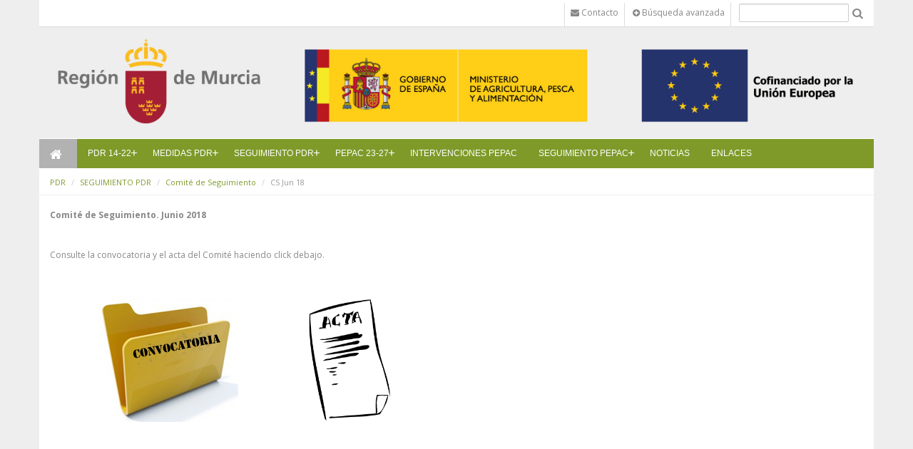

--- FILE ---
content_type: text/html;charset=UTF-8
request_url: https://pdr.carm.es/cs-jun-18
body_size: 11485
content:
<!DOCTYPE html> <html class="aui ltr salud" dir="ltr" lang="es-ES"> <head> <meta http-equiv="X-UA-Compatible" content="IE=Edge,chrome=1" /> <title>CS Jun 18 - PDR</title> <!-- Google tag (gtag.js) --> <script async src="https://www.googletagmanager.com/gtag/js?id=G-S5SH7GB9HL"></script> <script>window.dataLayer=window.dataLayer||[];function gtag(){dataLayer.push(arguments)}gtag("js",new Date());gtag("config","G-S5SH7GB9HL");</script> <link href='//fonts.googleapis.com/css?family=Open+Sans:300italic,400italic,600italic,700italic,800italic,400,300,600,700,800' rel='stylesheet' type='text/css'> <meta content="initial-scale=1.0, width=device-width" name="viewport" /> <!-- CSS file --> <script src="/html/js/aui/aui/aui.js?t=1429195226000" type="text/javascript"></script> <script src="/html/js/aui/aui-base-html5-shiv/aui-base-html5-shiv.js?t=1429195226000" type="text/javascript"></script> <link rel="stylesheet" type="text/css" href="https://pdr.carm.es/carm-theme/css/bootstrap.css" media="screen" > <link rel="stylesheet" type="text/css" href="https://pdr.carm.es/carm-theme/css/color_schemes/salud.css" media="screen" > <!-- Calendar --> <link rel="stylesheet" href="https://pdr.carm.es/carm-theme/css/calendar.css"> <link rel="stylesheet" href="https://pdr.carm.es/carm-theme/css/dataTables.bootstrap.css"> <link rel="stylesheet" href="https://pdr.carm.es/carm-theme/css/dataTables.tableTools.css"> <link rel="stylesheet" href="https://pdr.carm.es/carm-theme/css/sticky-table/component.css" /> <meta content="text/html; charset=UTF-8" http-equiv="content-type" /> <link href="https://pdr.carm.es/carm-theme/images/favicon.ico" rel="Shortcut Icon" data-favicon="default"/> <link href="https&#x3a;&#x2f;&#x2f;pdr&#x2e;carm&#x2e;es&#x2f;cs-jun-18" rel="canonical" /> <link class="lfr-css-file" href="https&#x3a;&#x2f;&#x2f;pdr&#x2e;carm&#x2e;es&#x2f;carm-theme&#x2f;css&#x2f;aui&#x2e;css&#x3f;browserId&#x3d;other&#x26;themeId&#x3d;carm_WAR_carmtheme&#x26;languageId&#x3d;es_ES&#x26;b&#x3d;6203&#x26;t&#x3d;1677231718000" rel="stylesheet" type="text/css" /> <link href="&#x2f;html&#x2f;css&#x2f;main&#x2e;css&#x3f;browserId&#x3d;other&#x26;themeId&#x3d;carm_WAR_carmtheme&#x26;languageId&#x3d;es_ES&#x26;b&#x3d;6203&#x26;t&#x3d;1429138192000" rel="stylesheet" type="text/css" /> <link href="https://pdr.carm.es/html/portlet/journal_content/css/main.css?browserId=other&amp;themeId=carm_WAR_carmtheme&amp;languageId=es_ES&amp;b=6203&amp;t=1763654831000" rel="stylesheet" type="text/css" /> <link href="https://pdr.carm.es/html/portlet/login/css/main.css?browserId=other&amp;themeId=carm_WAR_carmtheme&amp;languageId=es_ES&amp;b=6203&amp;t=1763654831000" rel="stylesheet" type="text/css" /> <link href="https://pdr.carm.es/html/portlet/journal/css/main.css?browserId=other&amp;themeId=carm_WAR_carmtheme&amp;languageId=es_ES&amp;b=6203&amp;t=1763654831000" rel="stylesheet" type="text/css" /> <link class="lfr-css-file" href="https&#x3a;&#x2f;&#x2f;pdr&#x2e;carm&#x2e;es&#x2f;carm-theme&#x2f;css&#x2f;main&#x2e;css&#x3f;browserId&#x3d;other&#x26;themeId&#x3d;carm_WAR_carmtheme&#x26;languageId&#x3d;es_ES&#x26;b&#x3d;6203&#x26;t&#x3d;1677231718000" rel="stylesheet" type="text/css" /> <style type="text/css">#homeLink{background-color:#b2b2b2}.salud .flexy-menu i{padding-bottom:9px}.salud .color{color:#7f9a29}.salud .bg-color{background-color:#7f9a29}.salud .cabecera-fondo{padding-left:0;padding-right:0}.salud .cabecera-fondo-full{padding-left:0}.salud .cabecera-fondo img{border-left:4px solid #7f9a29;height:128px}.salud .cabecera-fondo-full img{border-left:0 solid #7f9a29;width:100%}.salud #breadcrumbs a{color:#7f9a29}.salud .novedadcuadrada{background-color:#7f9a29}.salud .novedadredonda{background-color:#7f9a29}.salud .portlet-boundary_122_ div.accordion-inner .tree-view ul li .tree-node-leaf{border-top:1px solid #ddd;margin-left:0!important;text-transform:uppercase;color:#7f9a29;display:block;width:100%;border-top:1px solid #ddd;padding-top:0;font-weight:600;padding-top:5px;padding-bottom:5px}.salud .portlet-boundary_122_ div.accordion-inner .tree-view ul li .tree-node-leaf a{color:#7f9a29}.salud .btn-default{background-color:#7f9a29}.salud .btn-primary{background-color:#7f9a29;border:0;color:white!important;background-image:linear-gradient(to bottom,#7f9a29,#7f9a29)}.salud .btn-primary:hover{background-color:#7f9a29;text-decoration:underline}.salud .ui-datepicker-calendar .ui-state-default.ui-state-highlight{text-shadow:none!important;background:-webkit-linear-gradient(top,#cbd0d8,#7f9a29)!important;background:-moz-linear-gradient(center top,#cbd0d8,#7f9a29)!important;background:-ms-linear-gradient(#54acff,#4995e6)!important;color:white!important;text-decoration:none!important;border-radius:4px!important}.salud .ui-datepicker-calendar .ui-state-default.ui-state-highlight.ui-state-hover{background-image:-webkit-linear-gradient(top,#cbd0d8,#7f9a29)!important;background:-moz-linear-gradient(center top,#cbd0d8,#7f9a29)!important;background:-ms-linear-gradient(#54acff,#4995e6)!important}.salud .banner-vertical-titulo{font-size:14px;line-height:130%;font-weight:700;color:#7f9a29;padding:15px 15px 0 0}.salud .banner-horizontal-titulo{width:100%;font-size:14px;font-weight:700;line-height:130%;color:#7f9a29}.salud .noticias h5 a{color:#7f9a29;font-size:11px}.salud .noticias h4 a{font-size:14px;color:#7f9a29}.salud .enlaces h5 a{color:#7f9a29;font-size:13px}.salud .enlaces ul li a{font-size:13px;color:#7f9a29}.salud .novedades h5 a{color:#7f9a29;font-size:11px}.salud .novedades ul li a{font-size:13px;color:#7f9a29}.salud .textover{color:#fff;background-color:#7f9a29}.salud .enlaceMas{color:#7f9a29!important}.salud .modulo-vertodos{border-bottom:5px solid #7f9a29}.salud .lateral .textovideodetalle{background:#7f9a29;color:#fff;padding:10px}.salud .menu-pie a{color:#7f9a29;font-size:1.1em}.salud .pie small{font-size:90%}.salud .pie-direccion{background-color:#7f9a29;padding:10px 0;color:#fff}.salud .menu-lateral li a{display:block;width:100%;border-top:1px solid #ddd;padding-top:5px;padding-bottom:5px;font-weight:600;text-transform:uppercase;color:#7f9a29}.salud .back-to-top{position:fixed;bottom:30px;right:12px;text-decoration:none;color:#fff;background-color:#cbd0d8;font-size:12px;padding:5px 10px;display:none;border-radius:12px}.salud .back-to-top:hover{background-color:#7f9a29;color:#fff;text-decoration:none}.salud #listadoVideos h3{border:medium none;margin:0;margin-bottom:1em;padding:.2em;color:#cbd0d8}.salud #listadoVideos ul li a{font-size:130%;font-weight:bold;color:#7f9a29;text-decoration:none}.salud h2.principalrojo{overflow:hidden;margin-top:0;padding:.2em .2em .3em .4em;color:#7f9a29;font-family:Arial,"Trebuchet MS",Helvetica,sans-serif;font-size:1.7em;text-align:left;background:#fff}.salud .titularFicha{font-size:140%;color:#7f9a29;font-weight:bold;line-height:1.4em}.salud .modulo-item a{color:#7f9a29}.salud .dockbar .navbar-inner .site-administration-menu li a:hover{background-color:#7f9a29}.salud .dropdown-menu>.active>a{background-color:#7f9a29;background-image:linear-gradient(to bottom,#7f9a29,#7f9a29)}.salud .dockbar-user-notifications .user-notifications-count{background-color:#7f9a29;border:1px solid #7f9a29}.salud .nav-pills>.active>a,.salud .nav-pills>.active>a:hover,.salud .nav-pills>.active>a:focus{background-color:#7f9a29}.salud .lfr-add-panel .add-content-menu .lfr-page-template .toggler-header.active.lfr-page-template-title label{background-color:#7f9a29}.salud .lfr-device-preview-panel .lfr-device-item.selected{background-color:#7f9a29}.salud #embedded-welcome-portlet .btn-primary{background-color:#7f9a29;border:0;color:white!important;border-radius:16px;font-size:11px;padding:5px 10px;border-color:#cbd0d8;background-image:linear-gradient(to bottom,#7f9a29,#7f9a29)}.salud #embedded-welcome-portlet .btn-primary:hover{background-color:#7f9a29;text-decoration:underline}.salud #embedded-welcome-portlet li{background-color:#7f9a29;border:0;border-radius:16px;font-size:11px;padding:5px 10px;border-color:#cbd0d8}.salud .portlet-boundary_1_WAR_webformportlet_ .btn-primary{border-radius:16px;font-size:11px;padding:5px 10px;background-color:#7f9a29;border:0;color:white!important;text-shadow:none;background-image:linear-gradient(to bottom,#7f9a29,#7f9a29)}.salud .portlet-boundary_1_WAR_webformportlet_ .btn-primary:hover{background-color:#7f9a29;text-decoration:underline}.salud .dropdown .dropdown-menu>li>a:hover{background-color:#7f9a29;background-image:linear-gradient(to bottom,#cbd0d8,#7f9a29)}.salud .search-layout .badge-info{background-color:#cbd0d8}.salud .search-layout .nav-pills>.active>a,.salud .aui .nav-pills>.active>a:hover,.salud .aui .nav-pills>.active>a:focus{background-color:#7f9a29}.salud .slick-prev:before,.salud .slick-next:before{font-family:"slick";font-size:20px;line-height:1;color:#7f9a29;opacity:.85;-webkit-font-smoothing:antialiased;-moz-osx-font-smoothing:grayscale}.salud .links{float:left;color:#7f9a29!important;font-weight:bold}.salud .linktodas{float:left;color:#7f9a29!important;font-weight:normal}.salud .ui-state-default.ui-corner-top a{color:#7f9a29!important}.salud .btn-eventos{background-image:linear-gradient(to bottom,#cbd0d8,#7f9a29)!important}.salud .btn-eventos:hover{background-image:linear-gradient(to bottom,#cbd0d8,#7f9a29)!important;background-color:#000!important}.salud .logositio{width:0!important;padding-right:0;padding-left:0;background:#fff}.logotipo img{width:0!important}.cabecera-fondo-full{width:100%;padding-left:0;padding-right:0}.flexy-menu li{font-size:12px}.flexy-menu li a{padding:10px 15px}.menu-general{margin-top:29px}</style> <style type="text/css"></style> <!-- librerÃ­as opcionales que activan el soporte de HTML5 para IE8 --> <!--[if lt IE 9]> <script src="/carm-theme/js/respond.js"></script> <![endif] --> <script type="text/javascript">var Liferay={Browser:{acceptsGzip:function(){return true},getMajorVersion:function(){return 131},getRevision:function(){return"537.36"},getVersion:function(){return"131.0"},isAir:function(){return false},isChrome:function(){return true},isFirefox:function(){return false},isGecko:function(){return true},isIe:function(){return false},isIphone:function(){return false},isLinux:function(){return false},isMac:function(){return true},isMobile:function(){return false},isMozilla:function(){return false},isOpera:function(){return false},isRtf:function(){return true},isSafari:function(){return true},isSun:function(){return false},isWap:function(){return false},isWapXhtml:function(){return false},isWebKit:function(){return true},isWindows:function(){return false},isWml:function(){return false}},Data:{NAV_SELECTOR:"#navigation",isCustomizationView:function(){return false},notices:[null]},ThemeDisplay:{getLayoutId:function(){return"262"},getLayoutURL:function(){return"https://pdr.carm.es/cs-jun-18"},getParentLayoutId:function(){return"98"},isPrivateLayout:function(){return"false"},isVirtualLayout:function(){return false},getBCP47LanguageId:function(){return"es-ES"},getCDNBaseURL:function(){return"https://pdr.carm.es"},getCDNDynamicResourcesHost:function(){return""},getCDNHost:function(){return""},getCompanyId:function(){return"10581"},getCompanyGroupId:function(){return"10619"},getDefaultLanguageId:function(){return"es_ES"},getDoAsUserIdEncoded:function(){return""},getLanguageId:function(){return"es_ES"},getParentGroupId:function(){return"6218363"},getPathContext:function(){return""},getPathImage:function(){return"/image"},getPathJavaScript:function(){return"/html/js"},getPathMain:function(){return"/c"},getPathThemeImages:function(){return"https://pdr.carm.es/carm-theme/images"},getPathThemeRoot:function(){return"/carm-theme"},getPlid:function(){return"12059405"},getPortalURL:function(){return"https://pdr.carm.es"},getPortletSetupShowBordersDefault:function(){return false},getScopeGroupId:function(){return"6218363"},getScopeGroupIdOrLiveGroupId:function(){return"6218363"},getSessionId:function(){return""},getSiteGroupId:function(){return"6218363"},getURLControlPanel:function(){return"/group/control_panel?refererPlid=12059405"},getURLHome:function(){return"https\x3a\x2f\x2fpdr\x2ecarm\x2ees\x2fweb\x2fguest"},getUserId:function(){return"10584"},getUserName:function(){return""},isAddSessionIdToURL:function(){return false},isFreeformLayout:function(){return false},isImpersonated:function(){return false},isSignedIn:function(){return false},isStateExclusive:function(){return false},isStateMaximized:function(){return false},isStatePopUp:function(){return false}},PropsValues:{NTLM_AUTH_ENABLED:false}};var themeDisplay=Liferay.ThemeDisplay;Liferay.AUI={getAvailableLangPath:function(){return"available_languages.jsp?browserId=other&themeId=carm_WAR_carmtheme&colorSchemeId=salud&languageId=es_ES&b=6203&t=1429195226000"},getCombine:function(){return false},getComboPath:function(){return"/combo/?browserId=other&minifierType=&languageId=es_ES&b=6203&t=1429195226000&"},getFilter:function(){return"raw"},getJavaScriptRootPath:function(){return"/html/js"},getLangPath:function(){return"aui_lang.jsp?browserId=other&themeId=carm_WAR_carmtheme&colorSchemeId=salud&languageId=es_ES&b=6203&t=1429195226000"}};Liferay.authToken="K8rhj7sO";Liferay.currentURL="\x2fcs-jun-18";Liferay.currentURLEncoded="%2Fcs-jun-18";</script> <script src="/html/js/aui/aui/aui.js?t=1429195226000" type="text/javascript"></script> <script src="/html/js/aui/aui-base-html5-shiv/aui-base-html5-shiv.js?t=1429195226000" type="text/javascript"></script> <script src="/html/js/liferay/browser_selectors.js?t=1429195226000" type="text/javascript"></script> <script src="/html/js/liferay/modules.js?t=1429195226000" type="text/javascript"></script> <script src="/html/js/liferay/aui_sandbox.js?t=1429195226000" type="text/javascript"></script> <script src="/html/js/aui/arraylist-add/arraylist-add.js?t=1429195226000" type="text/javascript"></script> <script src="/html/js/aui/arraylist-filter/arraylist-filter.js?t=1429195226000" type="text/javascript"></script> <script src="/html/js/aui/arraylist/arraylist.js?t=1429195226000" type="text/javascript"></script> <script src="/html/js/aui/array-extras/array-extras.js?t=1429195226000" type="text/javascript"></script> <script src="/html/js/aui/array-invoke/array-invoke.js?t=1429195226000" type="text/javascript"></script> <script src="/html/js/aui/attribute-base/attribute-base.js?t=1429195226000" type="text/javascript"></script> <script src="/html/js/aui/attribute-complex/attribute-complex.js?t=1429195226000" type="text/javascript"></script> <script src="/html/js/aui/attribute-core/attribute-core.js?t=1429195226000" type="text/javascript"></script> <script src="/html/js/aui/attribute-observable/attribute-observable.js?t=1429195226000" type="text/javascript"></script> <script src="/html/js/aui/attribute-extras/attribute-extras.js?t=1429195226000" type="text/javascript"></script> <script src="/html/js/aui/base-base/base-base.js?t=1429195226000" type="text/javascript"></script> <script src="/html/js/aui/base-pluginhost/base-pluginhost.js?t=1429195226000" type="text/javascript"></script> <script src="/html/js/aui/classnamemanager/classnamemanager.js?t=1429195226000" type="text/javascript"></script> <script src="/html/js/aui/datatype-xml-format/datatype-xml-format.js?t=1429195226000" type="text/javascript"></script> <script src="/html/js/aui/datatype-xml-parse/datatype-xml-parse.js?t=1429195226000" type="text/javascript"></script> <script src="/html/js/aui/dom-base/dom-base.js?t=1429195226000" type="text/javascript"></script> <script src="/html/js/aui/dom-core/dom-core.js?t=1429195226000" type="text/javascript"></script> <script src="/html/js/aui/dom-screen/dom-screen.js?t=1429195226000" type="text/javascript"></script> <script src="/html/js/aui/dom-style/dom-style.js?t=1429195226000" type="text/javascript"></script> <script src="/html/js/aui/event-base/event-base.js?t=1429195226000" type="text/javascript"></script> <script src="/html/js/aui/event-custom-base/event-custom-base.js?t=1429195226000" type="text/javascript"></script> <script src="/html/js/aui/event-custom-complex/event-custom-complex.js?t=1429195226000" type="text/javascript"></script> <script src="/html/js/aui/event-delegate/event-delegate.js?t=1429195226000" type="text/javascript"></script> <script src="/html/js/aui/event-focus/event-focus.js?t=1429195226000" type="text/javascript"></script> <script src="/html/js/aui/event-hover/event-hover.js?t=1429195226000" type="text/javascript"></script> <script src="/html/js/aui/event-key/event-key.js?t=1429195226000" type="text/javascript"></script> <script src="/html/js/aui/event-mouseenter/event-mouseenter.js?t=1429195226000" type="text/javascript"></script> <script src="/html/js/aui/event-mousewheel/event-mousewheel.js?t=1429195226000" type="text/javascript"></script> <script src="/html/js/aui/event-outside/event-outside.js?t=1429195226000" type="text/javascript"></script> <script src="/html/js/aui/event-resize/event-resize.js?t=1429195226000" type="text/javascript"></script> <script src="/html/js/aui/event-simulate/event-simulate.js?t=1429195226000" type="text/javascript"></script> <script src="/html/js/aui/event-synthetic/event-synthetic.js?t=1429195226000" type="text/javascript"></script> <script src="/html/js/aui/intl/intl.js?t=1429195226000" type="text/javascript"></script> <script src="/html/js/aui/io-base/io-base.js?t=1429195226000" type="text/javascript"></script> <script src="/html/js/aui/io-form/io-form.js?t=1429195226000" type="text/javascript"></script> <script src="/html/js/aui/io-queue/io-queue.js?t=1429195226000" type="text/javascript"></script> <script src="/html/js/aui/io-upload-iframe/io-upload-iframe.js?t=1429195226000" type="text/javascript"></script> <script src="/html/js/aui/io-xdr/io-xdr.js?t=1429195226000" type="text/javascript"></script> <script src="/html/js/aui/json-parse/json-parse.js?t=1429195226000" type="text/javascript"></script> <script src="/html/js/aui/json-stringify/json-stringify.js?t=1429195226000" type="text/javascript"></script> <script src="/html/js/aui/node-base/node-base.js?t=1429195226000" type="text/javascript"></script> <script src="/html/js/aui/node-core/node-core.js?t=1429195226000" type="text/javascript"></script> <script src="/html/js/aui/node-event-delegate/node-event-delegate.js?t=1429195226000" type="text/javascript"></script> <script src="/html/js/aui/node-event-simulate/node-event-simulate.js?t=1429195226000" type="text/javascript"></script> <script src="/html/js/aui/node-focusmanager/node-focusmanager.js?t=1429195226000" type="text/javascript"></script> <script src="/html/js/aui/node-pluginhost/node-pluginhost.js?t=1429195226000" type="text/javascript"></script> <script src="/html/js/aui/node-screen/node-screen.js?t=1429195226000" type="text/javascript"></script> <script src="/html/js/aui/node-style/node-style.js?t=1429195226000" type="text/javascript"></script> <script src="/html/js/aui/oop/oop.js?t=1429195226000" type="text/javascript"></script> <script src="/html/js/aui/plugin/plugin.js?t=1429195226000" type="text/javascript"></script> <script src="/html/js/aui/pluginhost-base/pluginhost-base.js?t=1429195226000" type="text/javascript"></script> <script src="/html/js/aui/pluginhost-config/pluginhost-config.js?t=1429195226000" type="text/javascript"></script> <script src="/html/js/aui/querystring-stringify-simple/querystring-stringify-simple.js?t=1429195226000" type="text/javascript"></script> <script src="/html/js/aui/queue-promote/queue-promote.js?t=1429195226000" type="text/javascript"></script> <script src="/html/js/aui/selector-css2/selector-css2.js?t=1429195226000" type="text/javascript"></script> <script src="/html/js/aui/selector-css3/selector-css3.js?t=1429195226000" type="text/javascript"></script> <script src="/html/js/aui/selector-native/selector-native.js?t=1429195226000" type="text/javascript"></script> <script src="/html/js/aui/selector/selector.js?t=1429195226000" type="text/javascript"></script> <script src="/html/js/aui/widget-base/widget-base.js?t=1429195226000" type="text/javascript"></script> <script src="/html/js/aui/widget-htmlparser/widget-htmlparser.js?t=1429195226000" type="text/javascript"></script> <script src="/html/js/aui/widget-skin/widget-skin.js?t=1429195226000" type="text/javascript"></script> <script src="/html/js/aui/widget-uievents/widget-uievents.js?t=1429195226000" type="text/javascript"></script> <script src="/html/js/aui/yui-throttle/yui-throttle.js?t=1429195226000" type="text/javascript"></script> <script src="/html/js/aui/aui-base-core/aui-base-core.js?t=1429195226000" type="text/javascript"></script> <script src="/html/js/aui/aui-base-lang/aui-base-lang.js?t=1429195226000" type="text/javascript"></script> <script src="/html/js/aui/aui-classnamemanager/aui-classnamemanager.js?t=1429195226000" type="text/javascript"></script> <script src="/html/js/aui/aui-component/aui-component.js?t=1429195226000" type="text/javascript"></script> <script src="/html/js/aui/aui-debounce/aui-debounce.js?t=1429195226000" type="text/javascript"></script> <script src="/html/js/aui/aui-delayed-task-deprecated/aui-delayed-task-deprecated.js?t=1429195226000" type="text/javascript"></script> <script src="/html/js/aui/aui-event-base/aui-event-base.js?t=1429195226000" type="text/javascript"></script> <script src="/html/js/aui/aui-event-input/aui-event-input.js?t=1429195226000" type="text/javascript"></script> <script src="/html/js/aui/aui-form-validator/aui-form-validator.js?t=1429195226000" type="text/javascript"></script> <script src="/html/js/aui/aui-node-base/aui-node-base.js?t=1429195226000" type="text/javascript"></script> <script src="/html/js/aui/aui-node-html5/aui-node-html5.js?t=1429195226000" type="text/javascript"></script> <script src="/html/js/aui/aui-selector/aui-selector.js?t=1429195226000" type="text/javascript"></script> <script src="/html/js/aui/aui-timer/aui-timer.js?t=1429195226000" type="text/javascript"></script> <script src="/html/js/liferay/dependency.js?t=1429195226000" type="text/javascript"></script> <script src="/html/js/liferay/events.js?t=1429195226000" type="text/javascript"></script> <script src="/html/js/liferay/language.js?t=1429195226000" type="text/javascript"></script> <script src="/html/js/liferay/liferay.js?t=1429195226000" type="text/javascript"></script> <script src="/html/js/liferay/util.js?t=1429195226000" type="text/javascript"></script> <script src="/html/js/liferay/portal.js?t=1429195226000" type="text/javascript"></script> <script src="/html/js/liferay/portlet.js?t=1429195226000" type="text/javascript"></script> <script src="/html/js/liferay/portlet_sharing.js?t=1429195226000" type="text/javascript"></script> <script src="/html/js/liferay/workflow.js?t=1429195226000" type="text/javascript"></script> <script src="/html/js/liferay/form.js?t=1429195226000" type="text/javascript"></script> <script src="/html/js/liferay/form_placeholders.js?t=1429195226000" type="text/javascript"></script> <script src="/html/js/liferay/icon.js?t=1429195226000" type="text/javascript"></script> <script src="/html/js/liferay/menu.js?t=1429195226000" type="text/javascript"></script> <script src="/html/js/liferay/notice.js?t=1429195226000" type="text/javascript"></script> <script src="/html/js/liferay/poller.js?t=1429195226000" type="text/javascript"></script> <script type="text/javascript">Liferay.Portlet.list=["56_INSTANCE_HPXjlzGNjKPP","56_INSTANCE_5358","58_INSTANCE_1111","56_INSTANCE_4360","56_INSTANCE_2355","56_INSTANCE_1355","15","58"];</script> <script src="https://pdr.carm.es/html/portlet/journal/js/main.js?browserId=other&amp;languageId=es_ES&amp;b=6203&amp;t=1763654831000" type="text/javascript"></script> <script src="https://pdr.carm.es/html/portlet/journal/js/navigation.js?browserId=other&amp;languageId=es_ES&amp;b=6203&amp;t=1763654831000" type="text/javascript"></script> <!-- jQuery files --> <script src="https://pdr.carm.es/carm-theme/js/jquery-1.11.1.js"></script> <script type="text/javascript" src="https://pdr.carm.es/carm-theme/js/flexy-menu.js"></script> <script type="text/javascript" src="https://pdr.carm.es/carm-theme/js/jquery.flexslider.js"></script> <script type="text/javascript" src="https://pdr.carm.es/carm-theme/js/bootstrap-datepicker.js" charset="UTF-8"></script> <script src="https://pdr.carm.es/carm-theme/js/bootstrap.min.js" type="text/javascript"></script> <script src="https://pdr.carm.es/carm-theme/js/jquery.utilcarousel.min.js" type="text/javascript"></script> <script src="https://pdr.carm.es/carm-theme/js/slick.js" type="text/javascript"></script> <script src="https://pdr.carm.es/carm-theme/js/varios.js"></script> <script src="https://pdr.carm.es/carm-theme/js/video.js"></script> <script src="https://pdr.carm.es/carm-theme/js/lightbox.min.js"></script> <script src="https://pdr.carm.es/carm-theme/js/accounting.min.js"></script> <script type="text/javascript" src="https://pdr.carm.es/carm-theme/js/moment.js"></script> <script type="text/javascript" src="https://pdr.carm.es/carm-theme/js/underscore.js"></script> <script type="text/javascript" src="https://pdr.carm.es/carm-theme/js/calendar.js"></script> <script type="text/javascript" src="https://pdr.carm.es/carm-theme/js/language/es-ES.js"></script> <!-- JQuery Datatable --> <script type="text/javascript" src="https://pdr.carm.es/carm-theme/js/jquery.dataTables.min.js"></script> <script type="text/javascript" src="https://pdr.carm.es/carm-theme/js/dataTables.bootstrap.js"></script> <script type="text/javascript" src="https://pdr.carm.es/carm-theme/js/dataTables.tableTools.js"></script> <script type="text/javascript" src="https://pdr.carm.es/carm-theme/js/jquery.dataTables.plugins.js"></script> <!-- Sticky Tables CREM --> <script type="text/javascript" src="https://pdr.carm.es/carm-theme/js/jquery-ui.min.js"></script> <script type="text/javascript" src="https://pdr.carm.es/carm-theme/js/jquery.ba-throttle-debounce.min.js"></script> <!-- Raphael JS CREM--> <script src="https://pdr.carm.es/carm-theme/js/raphael-min.js"></script> <!-- Highchart --> <script src="https://pdr.carm.es/carm-theme/js/highcharts/highcharts.js"></script> <script src="https://pdr.carm.es/carm-theme/js/highcharts/highcharts-3d.js"></script> <script src="https://pdr.carm.es/carm-theme/js/highcharts/exporting.js"></script> <script src="https://pdr.carm.es/carm-theme/js/highcharts/data.js"></script> <script src="https://pdr.carm.es/carm-theme/js/highcharts/drilldown.js"></script> <script src="https://pdr.carm.es/carm-theme/js/jscolor.js"></script> <!-- Participacion --> </head> <body class="home"> <a href="#main-content" id="skip-to-content">Saltar al contenido</a> <header> <div class="cabecera"> <!--<div class="container-fluid" id="wrapper"> <header id="banner" role="banner">--> <div class="container cabecera-bottom"> <div class="row"> <div class="portlet-boundary portlet-boundary_56_ portlet-static portlet-static-end portlet-borderless portlet-journal-content " id="p_p_id_56_INSTANCE_5358_" > <span id="p_56_INSTANCE_5358"></span> <div class="portlet-borderless-container" style=""> <div class="portlet-body"> <div class="journal-content-article"> <div class="container cabecera-top"> <div class="row"> <div class="col-xs-12"> <a href="/c/portal/login" style="color:#ffffff;width: 70px; height: 35px;margin-left: -15px;"><i class="fa fa-adjust" style="width: 70px; height: 35px;"></i></a> <ul class="list-inline pull-right menu-top" style="margin-bottom:-18px"> <li><a href="/web/pdr/contacto"><i class="fa fa-envelope"></i> <span class="hidden-xs">Contacto</span></a></li> <li class="hidden-xs"> <a href="/web/pdr/busqueda-avanzada"><i class="fa fa-plus-circle"></i> Búsqueda avanzada</a> </li> <li class="buscador-top"> <form id="mainSearchBoxForm" action="/web/pdr/busqueda?p_p_id=3&p_p_lifecycle=0&p_p_state=maximized&p_p_mode=view&_3_struts_action=%2Fsearch%2Fsearch" method="POST"> <input type="text" placeholder="" title="Buscar" name="_3_keywords"><a href="#" onclick="document.getElementById('mainSearchBoxForm').submit(); return false;"><i class="fa fa-search fa-lg" style="display: inline"></i></a>
		</form>
		</li>
			  </ul>
	</div>
  </div>
</div>


<!-- Modal -->


<div id="embedded-welcome-portlet">

    <div class="modal fade" id="myModal" tabindex="-1" role="dialog" aria-labelledby="myModalLabel" aria-hidden="true">
      <div class="modal-dialog">
        <div class="modal-content">
          <div class="modal-header">
            <button type="button" class="close" data-dismiss="modal"><span aria-hidden="true">×</span><span class="sr-only">Close</span></button>
            <h4 class="modal-title" id="myModalLabel">Iniciar sesión</h4>
          </div>
          <div class="modal-body">
    			         
    			           



























































	

	<div class="portlet-boundary portlet-boundary_58_  portlet-static portlet-static-end portlet-borderless portlet-login " id="p_p_id_58_INSTANCE_1111_" >
		<span id="p_58_INSTANCE_1111"></span>



	
	
	

		
























































	
	
	
	
	

		

		
			
			

				

				<div class="portlet-borderless-container" style="">
					

					


	<div class="portlet-body">



	
		
			
			
				
					



























































































































	

				

				
					
					
						


	
	
		
































































	
	

		

		
			
		

		











































































<form action="https://pdr.carm.es/cs-jun-18?p_p_id=58_INSTANCE_1111&amp;p_p_lifecycle=1&amp;p_p_state=normal&amp;p_p_mode=view&amp;_58_INSTANCE_1111_struts_action=%2Flogin%2Flogin" class="form sign-in-form "  id="_58_INSTANCE_1111_fm" method="post" name="_58_INSTANCE_1111_fm" autocomplete="on" >
	

	<input name="_58_INSTANCE_1111_formDate" type="hidden" value="1769489732789" /> <input class="field"  id="_58_INSTANCE_1111_saveLastPath"    name="_58_INSTANCE_1111_saveLastPath"     type="hidden" value="false"   /> <input class="field"  id="_58_INSTANCE_1111_redirect"    name="_58_INSTANCE_1111_redirect"     type="hidden" value=""   /> <input class="field"  id="_58_INSTANCE_1111_doActionAfterLogin"    name="_58_INSTANCE_1111_doActionAfterLogin"     type="hidden" value="false"   /> <fieldset class="fieldset " > <div class=""> <div class="control-group"> <label class="control-label" for="_58_INSTANCE_1111_login"> Nombre de usuario </label> <input class="field clearable"  id="_58_INSTANCE_1111_login"    name="_58_INSTANCE_1111_login"     type="text" value=""   /> </label> </div> <div class="control-group"> <label class="control-label" for="_58_INSTANCE_1111_password"> Contraseña </label> <input class="field"  id="_58_INSTANCE_1111_password"    name="_58_INSTANCE_1111_password"     type="password" value=""   /> </label> </div> <span id="_58_INSTANCE_1111_passwordCapsLockSpan" style="display: none;">El bloqueo de mayúsculas está habilitado.</span> </div></fieldset> <div class="button-holder " > <button class="btn btn-primary" type='submit' > Acceder </button> </div> </form> <div class="navigation"> <span class="" > <a href="https&#x3a;&#x2f;&#x2f;pdr&#x2e;carm&#x2e;es&#x2f;cs-jun-18&#x3f;p_p_id&#x3d;58_INSTANCE_1111&#x26;p_p_lifecycle&#x3d;0&#x26;p_p_state&#x3d;normal&#x26;p_p_mode&#x3d;view&#x26;_58_INSTANCE_1111_struts_action&#x3d;&#x25;2Flogin&#x25;2Fopen_id" class=" taglib-icon" id="_58_INSTANCE_1111_ctvk_null_null" > <img id="ctvk_null_null" src="https://pdr.carm.es/carm-theme/images/common/openid.gif" alt="" /> <span class="taglib-text ">OpenID</span> </a> </span> </div> </div> </div> </div> </div> </div> </div> </div> </div> </div> <div class="entry-links"> </div> </div> </div> </div> </div> <div class="row"> <div class="col-md-3 col-sm-6 col-xs-8 logositio"> <div class="logotipo" > <a href="/web/pdr"> <img class="img-responsive" src="/image/layout_set_logo?img_id=10972250&amp;t=1768693420409" alt="PDR"> </a> </div> </div> <div class="col-md-9 col-sm-6 hidden-xs cabecera-fondo-full" id="cabecera"> <div class="portlet-boundary portlet-boundary_56_ portlet-static portlet-static-end portlet-borderless portlet-journal-content " id="p_p_id_56_INSTANCE_4360_" > <span id="p_56_INSTANCE_4360"></span> <div class="portlet-borderless-container" style=""> <div class="portlet-body"> <div class="journal-content-article"> <img alt="" src="/documents/6218363/32426259/Encabezado_web_PEPAC.jpg/a8d8e505-23b0-479f-a33e-9f2176535ee3?t=1677502888328" /> </div> <div class="entry-links"> </div> </div> </div> </div> </div> </div> </div> </div> </header> <div class="container container-fluid" id="wrappernoperfiles"> <div class="portlet-boundary portlet-boundary_56_ portlet-static portlet-static-end portlet-borderless portlet-journal-content " id="p_p_id_56_INSTANCE_2355_" > <span id="p_56_INSTANCE_2355"></span> <div class="portlet-borderless-container" style=""> <div class="portlet-body"> <div class="journal-content-article"> <div class="container menu-general bg-color"> <div class="row-fluid desplegable"> <div class="col-xs-12"> <ul class="flexy-menu" style="margin-bottom:0px; margin-left:-30px"> <li id="homeLink" class="active" style=""><a href="/web/pdr"><i class="fa fa-home fa-lg"></i><span class="text-hide">Inicio</span></a></li> <li> <a> PDR 14-22 </a> <ul class="submenu list-unstyled"> <li> <a data-hijos="true" href="/web/pdr/versiones" > Versiones del PDR </a> </li> <li> <a data-hijos="true" href="/web/pdr/estrategia-de-informacion-y-comunicacion" > Estrategia de información y comunicación </a> </li> <li> <a data-hijos="true" href="/web/pdr/dafo-ampliado" > DAFO ampliado </a> </li> <li> <a data-hijos="true" href="/web/pdr/marco-de-la-programacion-14-20" > Marco de la Programación 14-20 </a> </li> <li> <a data-hijos="true" href="/web/pdr/criterios-de-seleccion-de-operaciones" > Criterios de selección de operaciones </a> </li> <li> <a data-hijos="true" href="/web/pdr/buenas-practicas" > Buenas Prácticas </a> </li> <li> <a data-hijos="true" href="/web/pdr/normativa-de-transicion" > Normativa de transición </a> </li> <li> <a data-hijos="true" href="/web/pdr/documentos" > Documentos </a> </li> </ul> </li> <li> <a> MEDIDAS PDR </a> <ul class="submenu list-unstyled"> <li> <a data-hijos="true" href="/web/pdr/medidas" > Medidas y submedidas </a> <ul class="submenu2 list-unstyled" > <li> <a href="/web/pdr/leader" > LEADER 14-20 </a> <ul class="submenu3 list-unstyled"> <li> <div class="more"><a href="#">&nbsp;</a></div> <a href="/web/pdr/que-es-leader" > Qué es LEADER </a> </li> <li> <div class="more"><a href="#">&nbsp;</a></div> <a href="/web/pdr/ambito-de-aplicacion" > Ámbito de aplicación </a> </li> <li> <div class="more"><a href="#">&nbsp;</a></div> <a href="/web/pdr/leader1" > Grupos de Acción Local </a> </li> <li> <div class="more"><a href="#">&nbsp;</a></div> <a href="/web/pdr/edlp" > Estrategias de Desarrollo Local Participativo (EDLP) </a> </li> <li> <div class="more"><a href="#">&nbsp;</a></div> <a href="/web/pdr/ayudas-leader" > Ayudas LEADER </a> </li> <li> <div class="more"><a href="#">&nbsp;</a></div> <a href="/web/pdr/normativa-leader" > Convenios de Colaboración </a> </li> <li> <div class="more"><a href="#">&nbsp;</a></div> <a href="/web/pdr/nuestro-territorio-rural1" > Nuestro territorio rural </a> </li> </ul> </li> </ul> </li> <li> <a data-hijos="true" href="/web/pdr/gestores-de-las-medidas" > Gestores de las Medidas </a> </li> <li> <a data-hijos="true" href="/web/pdr/procedimientos-en-linea" > Procedimientos en línea </a> </li> </ul> </li> <li> <a> SEGUIMIENTO PDR </a> <ul class="submenu list-unstyled"> <li> <a data-hijos="true" href="/web/pdr/seguimiento-y-evaluacion" > Comité de Seguimiento </a> <ul class="submenu2 list-unstyled" > <li> <a href="/web/pdr/cs-febrero-2025" > CS Febrero 2025 </a> </li> <li> <a href="/web/pdr/cs-junio-2025" > CS Junio 2025 </a> </li> <li> <a href="/web/pdr/cs-julio-2025" > CS Julio 2025 </a> </li> <li> <a href="/web/pdr/cs-septiembre-2025" > CS Septiembre 2025 </a> </li> </ul> </li> <li> <a data-hijos="true" href="/web/pdr/informes-de-ejecucion-anual" > Informes Anuales de Ejecución </a> </li> <li> <a data-hijos="true" href="/web/pdr/informes-de-evaluacion" > Informes de Evaluación </a> <ul class="submenu2 list-unstyled" > <li> <a href="/web/pdr/evaluacion-ex-ante-del-pdr-2014-2020-incluye-la-evaluacion-ambiental-estrategica" > Evaluación Ex Post del PDR 2007-2013 </a> </li> <li> <a href="/web/pdr/evaluacion-ex-post-del-pdr-2014-2020" > Evaluación Ex Ante del PDR 2014-2020, incluye la Evaluación Ambiental Estratégica </a> </li> <li> <a href="/web/pdr/informes-de-ejecucion-anual-ampliados" > Informes Anuales de Ejecución Ampliados </a> </li> <li> <a href="/web/pdr/evaluacion-ex-post-del-pdr-2014-20201" > Evaluación Ex Post del PDR 2014-2020 </a> </li> </ul> </li> </ul> </li> <li> <!-- portlet column-1=56_INSTANCE_YXKbfdGImYOJ column-2=GL_CALENDARportlet_WAR_GL_CALENDARportlet layout-template-id=2col_1row --> <a href="/web/pdr/pepac-23-27" > PEPAC 23-27 </a> <ul class="submenu list-unstyled"> <li> <a data-hijos="true" href="/web/pdr/normativa" > Normativa PEPAC </a> </li> <li> <a data-hijos="true" href="/web/pdr/documentos1" > Documentos </a> <ul class="submenu2 list-unstyled" > <li> <a href="/web/pdr/versiones-pepac" > Versiones PEPAC </a> </li> <li> <a href="/web/pdr/actualizaciones-del-pepac" > Actualizaciones del PEPAC </a> </li> </ul> </li> <li> <a data-hijos="true" href="/web/pdr/divulgacion" > Divulgación </a> <ul class="submenu2 list-unstyled" > <li> <a href="/web/pdr/cursos" > Cursos </a> </li> <li> <a href="/web/pdr/folletos" > Folletos </a> </li> <li> <a href="/web/pdr/presentaciones" > Presentaciones </a> </li> <li> <a href="/web/pdr/jornadas" > Jornadas </a> </li> </ul> </li> </ul> </li> <li> <!-- portlet column-1=56_INSTANCE_gPdLk3EWqCK2 column-2=GL_CALENDARportlet_WAR_GL_CALENDARportlet layout-template-id=2col_1row --> <a href="/web/pdr/intervenciones-pepac" > INTERVENCIONES PEPAC </a> </li> <li> <a> SEGUIMIENTO PEPAC </a> <ul class="submenu list-unstyled"> <li> <a data-hijos="true" href="/web/pdr/comite-seguimiento" > Comité de seguimiento </a> <ul class="submenu2 list-unstyled" > <li> <a href="/web/pdr/orden-constitucion" > Orden constitución </a> </li> <li> <a href="/web/pdr/reuniones" > Reuniones </a> <ul class="submenu3 list-unstyled"> <li> <div class="more"><a href="#">&nbsp;</a></div> <a href="/web/pdr/10-de-marzo-de-2022" > 10 de marzo de 2022 </a> </li> <li> <div class="more"><a href="#">&nbsp;</a></div> <a href="/web/pdr/28-de-abril-de-2023" > 28 de abril de 2023 </a> </li> </ul> </li> </ul> </li> </ul> </li> <li> <!-- link_to_layout column-1-customizable=false column-2-customizable=false groupId=6218363 layout-template-id=2col_1row layoutUpdateable=true linkToLayoutId=107 privateLayout=false sitemap-changefreq=daily sitemap-include=1 --> <a href="/web/pdr/noticias1" > NOTICIAS </a> </li> <li> <!-- portlet column-1=56_INSTANCE_ISSiCDhu2sOM, column-1-customizable=false column-2=56_INSTANCE_6WRbGsyFIL5P, column-2-customizable=false column-3=56_INSTANCE_QSCyX9b486Y3, column-3-customizable=false default-asset-publisher-portlet-id=101_INSTANCE_PbHAFjOlAMmJ layout-template-id=3_columns layoutUpdateable=true sitemap-changefreq=daily sitemap-include=1 --> <a href="/web/pdr/enlaces-de-interes" > ENLACES </a> </li> </ul> </div> </div> </div> </div> <div class="entry-links"> </div> </div> </div> </div> <div id="content"> <nav id="breadcrumbs"> <ul aria-label="Camino de migas" class="breadcrumb"> <li class="first breadcrumb-truncate"><a href="https://pdr.carm.es">PDR</a><span class="divider">/</span></li> <li><a href="https://pdr.carm.esurl">SEGUIMIENTO PDR</a><span class="divider">/</span></li> <li class="current-parent breadcrumb-truncate"><a href="https://pdr.carm.es/seguimiento-y-evaluacion">Comité de Seguimiento</a><span class="divider">/</span></li> <li class="active last breadcrumb-truncate">CS Jun 18</li> </ul> </nav> <div class="columns-2" id="main-content" role="main"> <div class="portlet-layout row-fluid"> <div class="portlet-column portlet-column-first col-md-9" id="column-1"> <div class="portlet-dropzone portlet-column-content portlet-column-content-first" id="layout-column_column-1"> <div class="portlet-boundary portlet-boundary_56_ portlet-static portlet-static-end portlet-borderless portlet-journal-content " id="p_p_id_56_INSTANCE_HPXjlzGNjKPP_" > <span id="p_56_INSTANCE_HPXjlzGNjKPP"></span> <div class="portlet-borderless-container" style=""> <div class="portlet-body"> <div class="journal-content-article"> <p id="yui_patched_v3_11_0_1_1516971937133_451" style="box-sizing: border-box; line-height: 19.2px; background-color: rgb(255, 255, 255);"><strong id="yui_patched_v3_11_0_1_1516971937133_450" style="box-sizing: border-box;">Comité de Seguimiento. Junio 2018</strong></p> <p style="box-sizing: border-box; margin-left: 70.8pt; line-height: 19.2px; background-color: rgb(255, 255, 255);">&nbsp;</p> <p style="box-sizing: border-box; line-height: 19.2px; background-color: rgb(255, 255, 255);">Consulte la convocatoria y el acta del Comité haciendo click debajo.</p> <p style="box-sizing: border-box; margin-left: 70.8pt; line-height: 19.2px; background-color: rgb(255, 255, 255);">&nbsp;</p> <p id="yui_patched_v3_11_0_1_1529928193241_472" style="box-sizing: border-box; line-height: 19.2px; background-color: rgb(255, 255, 255);"><a href="/documents/6218363/12058491/CONVOCATORIA-CS_Junio2018.pdf/ddef8480-3adf-4fa4-b01b-74f593774f0d" id="yui_patched_v3_11_0_1_1529928193241_471" style="box-sizing: border-box; background: transparent; color: rgb(102, 102, 102); outline: 0px;" target="_blank">&nbsp;&nbsp;&nbsp;&nbsp;&nbsp;&nbsp;&nbsp;&nbsp;&nbsp;&nbsp;&nbsp;&nbsp;&nbsp;&nbsp;&nbsp;&nbsp;&nbsp; <img alt="" id="yui_patched_v3_11_0_1_1529928193241_470" src="/documents/6218363/10665438/convocatoria.jpg/b3db4f53-5f5f-4679-9913-23e54ac9f139?t=1516971373425" style="box-sizing: border-box; margin: 10px;" />&nbsp;&nbsp;&nbsp;&nbsp;&nbsp;&nbsp;&nbsp;&nbsp;&nbsp;&nbsp;&nbsp;&nbsp;&nbsp;&nbsp;&nbsp;&nbsp;&nbsp;&nbsp;&nbsp;&nbsp;&nbsp;&nbsp;&nbsp;&nbsp;&nbsp;&nbsp; </a><a href="/documents/6218363/17506877/Acta+junio+18/9a1a19cd-89da-44a4-81b7-0c82fffb1820"><img alt="" src="/documents/6218363/17506072/acta.png/12e11630-742b-4bbb-8035-5f1272ca8307?t=1576668022840" style="height: 195px; width: 130px;" /></a></p> <p>&nbsp;</p> </div> <div class="entry-links"> </div> </div> </div> </div> </div> </div> <div class="portlet-column portlet-column-last col-md-3" id="column-2" style="min-height:100px;"> <div class="portlet-dropzone empty portlet-column-content portlet-column-content-last" id="layout-column_column-2"></div> </div> </div> </div> <form action="#" id="hrefFm" method="post" name="hrefFm"> <span></span> </form> </div> <div class="portlet-boundary portlet-boundary_56_ portlet-static portlet-static-end portlet-borderless portlet-journal-content " id="p_p_id_56_INSTANCE_1355_" > <span id="p_56_INSTANCE_1355"></span> <div class="portlet-borderless-container" style=""> <div class="portlet-body"> <div class="journal-content-article"> <style> .transparencia .pie-direccion { background-color: #9c9c9c; } </style> <footer> <div class="container pie"> <div class="row"> <hr> <img class="europa col-md-8 left" src="/image/journal/article?img_id=32038923&t=1675162369632" alt="FEADER Consejería de Agua, Agricultura, Ganadería y Pesca"/> <div class="col-md-2 col-xs-12" > <!--<a href="https://40aniversario.carm.es/" title="40 años de Autonomía de la Región de Murcia" target="_blank"> <img src="/documents/6218363/0/Logo-40-gris-oscuro/6fcda58e-3d4d-40eb-9eb7-139aa71152b8?t=1657794153924" alt="40 años de Autonomía de la Región de Murcia"/> </a>--> </div> <!-- <div class="col-md-4 col-xs-12 menu-pie h6" > --> <div class="col-md-2 col-xs-12 menu-pie h6" > <a href="/web/pdr/mapa-web">Mapa web |</a> <a href="/web/pdr/aviso-legal">Aviso Legal</a> </div> <!-- <img width="50%" class="img-responsive center-block logotipo-carm" src="" alt="Consejería de Agua, Agricultura, Ganadería y Pesca"> --> <br> <div class="col-xs-12 text-center"> <center><h6> © 2026. Todos los derechos reservados. <br>Comunidad Autónoma de la Región de Murcia</h6> </center> </div> </div> </div> <div class="container pie-direccion"> <div class="col-xs-12 text-center"><h5>Consejería de Agua, Agricultura, Ganadería y Pesca · Dirección General de Política Agraria Común · Plaza Juan XXIII, s/n, C.P.: 30008 Murcia<h5> </div> </div> </footer> </div> <div class="entry-links"> </div> </div> </div> </div> <a href="https://pdr.carm.es/cs-jun-18" data-url="https://pdr.carm.es/cs-jun-18" class="back-to-top"><span class="fa fa-chevron-up"></span></a> <div id="oldBrowserPanel" class="alert alert-error alert-dismissible" role="alert" style="display:none"> <button type="button" class="close" data-dismiss="alert" aria-label="Close"><span aria-hidden="true">&times;</span></button> <span class="fa fa-exclamation-triangle color" style="color:red;font-size:20px" role="img" aria-label="Advertencia navegador"></span> Parece que está usando un navegador no actualizado. Algunas de las características de este sitio podrían no estar disponibles y el rendimiento podría no ser óptimo. Para una mejor experiencia de uso por favor actualice su navegador <a id="nomoreoldbrowser" href="https://pdr.carm.es/cs-jun-18" class="linkAzul">No volver a mostrar</a> </div> </div> <script type="text/javascript">Liferay.Util.addInputFocus();</script> <script type="text/javascript">Liferay.Portlet.onLoad({canEditTitle:false,columnPos:0,isStatic:"end",namespacedId:"p_p_id_56_INSTANCE_1355_",portletId:"56_INSTANCE_1355",refreshURL:"\x2fc\x2fportal\x2frender_portlet\x3fp_l_id\x3d12059405\x26p_p_id\x3d56_INSTANCE_1355\x26p_p_lifecycle\x3d0\x26p_t_lifecycle\x3d0\x26p_p_state\x3dnormal\x26p_p_mode\x3dview\x26p_p_col_id\x3dnull\x26p_p_col_pos\x3dnull\x26p_p_col_count\x3dnull\x26p_p_static\x3d1\x26p_p_isolated\x3d1\x26currentURL\x3d\x252Fcs-jun-18"});Liferay.Portlet.onLoad({canEditTitle:false,columnPos:0,isStatic:"end",namespacedId:"p_p_id_56_INSTANCE_2355_",portletId:"56_INSTANCE_2355",refreshURL:"\x2fc\x2fportal\x2frender_portlet\x3fp_l_id\x3d12059405\x26p_p_id\x3d56_INSTANCE_2355\x26p_p_lifecycle\x3d0\x26p_t_lifecycle\x3d0\x26p_p_state\x3dnormal\x26p_p_mode\x3dview\x26p_p_col_id\x3dnull\x26p_p_col_pos\x3dnull\x26p_p_col_count\x3dnull\x26p_p_static\x3d1\x26p_p_isolated\x3d1\x26currentURL\x3d\x252Fcs-jun-18"});Liferay.Portlet.onLoad({canEditTitle:false,columnPos:0,isStatic:"end",namespacedId:"p_p_id_56_INSTANCE_HPXjlzGNjKPP_",portletId:"56_INSTANCE_HPXjlzGNjKPP",refreshURL:"\x2fc\x2fportal\x2frender_portlet\x3fp_l_id\x3d12059405\x26p_p_id\x3d56_INSTANCE_HPXjlzGNjKPP\x26p_p_lifecycle\x3d0\x26p_t_lifecycle\x3d0\x26p_p_state\x3dnormal\x26p_p_mode\x3dview\x26p_p_col_id\x3dcolumn-1\x26p_p_col_pos\x3d0\x26p_p_col_count\x3d1\x26p_p_isolated\x3d1\x26currentURL\x3d\x252Fcs-jun-18"});Liferay.Portlet.onLoad({canEditTitle:false,columnPos:0,isStatic:"end",namespacedId:"p_p_id_56_INSTANCE_5358_",portletId:"56_INSTANCE_5358",refreshURL:"\x2fc\x2fportal\x2frender_portlet\x3fp_l_id\x3d12059405\x26p_p_id\x3d56_INSTANCE_5358\x26p_p_lifecycle\x3d0\x26p_t_lifecycle\x3d0\x26p_p_state\x3dnormal\x26p_p_mode\x3dview\x26p_p_col_id\x3dnull\x26p_p_col_pos\x3dnull\x26p_p_col_count\x3dnull\x26p_p_static\x3d1\x26p_p_isolated\x3d1\x26currentURL\x3d\x252Fcs-jun-18"});Liferay.Portlet.onLoad({canEditTitle:false,columnPos:0,isStatic:"end",namespacedId:"p_p_id_58_INSTANCE_1111_",portletId:"58_INSTANCE_1111",refreshURL:"\x2fc\x2fportal\x2frender_portlet\x3fp_l_id\x3d12059405\x26p_p_id\x3d58_INSTANCE_1111\x26p_p_lifecycle\x3d0\x26p_t_lifecycle\x3d0\x26p_p_state\x3dnormal\x26p_p_mode\x3dview\x26p_p_col_id\x3dnull\x26p_p_col_pos\x3dnull\x26p_p_col_count\x3dnull\x26p_p_static\x3d1\x26p_p_isolated\x3d1\x26currentURL\x3d\x252Fcs-jun-18"});Liferay.Portlet.onLoad({canEditTitle:false,columnPos:0,isStatic:"end",namespacedId:"p_p_id_56_INSTANCE_4360_",portletId:"56_INSTANCE_4360",refreshURL:"\x2fc\x2fportal\x2frender_portlet\x3fp_l_id\x3d12059405\x26p_p_id\x3d56_INSTANCE_4360\x26p_p_lifecycle\x3d0\x26p_t_lifecycle\x3d0\x26p_p_state\x3dnormal\x26p_p_mode\x3dview\x26p_p_col_id\x3dnull\x26p_p_col_pos\x3dnull\x26p_p_col_count\x3dnull\x26p_p_static\x3d1\x26p_p_isolated\x3d1\x26currentURL\x3d\x252Fcs-jun-18"});AUI().use("aui-base","liferay-form","liferay-icon","liferay-menu","liferay-notice","liferay-poller","liferay-session",function(a){(function(){Liferay.Util.addInputType();Liferay.Portlet.ready(function(b,c){Liferay.Util.addInputType(c)});if(a.UA.mobile){Liferay.Util.addInputCancel()}})();(function(){new Liferay.Menu();var b=Liferay.Data.notices;for(var c=1;c<b.length;c++){new Liferay.Notice(b[c])}})();(function(){Liferay.Session=new Liferay.SessionBase({autoExtend:true,sessionLength:30,redirectOnExpire:false,redirectUrl:"https\x3a\x2f\x2fpdr\x2ecarm\x2ees\x2fweb\x2fguest",warningLength:1})})();(function(){Liferay.Form.register({id:"_58_INSTANCE_1111_fm",fieldRules:[{body:"",custom:false,errorMessage:"",fieldName:"_58_INSTANCE_1111_login",validatorName:"required"},{body:"",custom:false,errorMessage:"",fieldName:"_58_INSTANCE_1111_password",validatorName:"required"}]})})();(function(){Liferay.Icon.register({forcePost:true,id:"_58_INSTANCE_1111_rjus_null_null",useDialog:false})})();(function(){Liferay.Icon.register({forcePost:true,id:"_58_INSTANCE_1111_ctvk_null_null",useDialog:false})})();(function(){var b=a.one("#_58_INSTANCE_1111_password");if(b){b.on("keypress",function(c){Liferay.Util.showCapsLock(c,"_58_INSTANCE_1111_passwordCapsLockSpan")})}})()});</script> <script src="https://pdr.carm.es/carm-theme/js/main.js?browserId=other&amp;languageId=es_ES&amp;b=6203&amp;t=1677231718000" type="text/javascript"></script> <script type="text/javascript">var _gaq=_gaq||[];if(typeof jQuery!="undefined"){jQuery(document).ready(function(d){var c="/documents/"+Liferay.ThemeDisplay.getScopeGroupId()+"/|\\.pdf|\\.xlsx?|\\.docx?|\\.pptx?|\\.csv";var b=RegExp(c,"gi");var a="";if(jQuery("base").attr("href")!=undefined){a=jQuery("base").attr("href")}jQuery("a").each(function(){var e=jQuery(this).attr("href");if(e&&e.match(b)){jQuery(this).click(function(){var f=e;ga("send","event","Descargas_seccion",window.location.href,f);if(jQuery(this).attr("target")!=undefined&&jQuery(this).attr("target").toLowerCase()!="_blank"){setTimeout(function(){location.href=a+e},200);return false}})}})})}var listenerScrollGA=function(){window.removeEventListener("scroll",listenerScrollGA);ga("send","event","Ajuste de Tasa de Rebote","Scroll despues de 5 segundos")};jQuery(function(){setTimeout(function(){window.addEventListener("scroll",listenerScrollGA)},5000)});</script> <script src=""></script> <script type="text/javascript">function isIE(){var a=navigator.userAgent.toLowerCase();return(a.indexOf("msie")!=-1)?parseInt(a.split("msie")[1]):false}function setCookie(d,c){var a=new Date();var e=a.getTime();var b=e+1000*36000*5000;a.setTime(b);document.cookie=d+"=true;expires="+a.toGMTString()+";path=/";jQuery(c).remove()}if(isIE()&&isIE()<=7&&window.location.href.indexOf("alerta-navegadores")<0){window.location.href="/alerta-navegadores"}if(isIE()&&isIE()==8&&document.cookie.indexOf("cremOldBrowser")<0){jQuery("#oldBrowserPanel").removeAttr("style")}jQuery("#nomoreoldbrowser").click(function(a){setCookie("cremOldBrowser","#oldBrowserPanel");a.preventDefault()});jQuery("#user-menu").append('<li><a id="userAccountLink" href="#"><i class="fa fa-user"> </i> <span>Mi cuenta</span></a></li><li><a href="$sign_out_url?referer=/web/pdr"><i class="fa fa-sign-out"> </i> <span>Desconectar</span></a></li>');AUI().use("aui-base","liferay-util-window","aui-io-plugin-deprecated",function(a){if(a.one("#userAccountLink")!=null){a.one("#userAccountLink").on("click",function(b){var c=Liferay.Util.Window.getWindow({dialog:{centered:true,constrain2view:true,modal:true,resizable:false,width:"85%"}}).plug(a.Plugin.DialogIframe,{autoLoad:true,iframeCssClass:"dialog-iframe",uri:"$my_account_url"}).render();c.show();c.titleNode.html("Mi perfil")})}});</script> <script type="text/javascript" src="/_Incapsula_Resource?SWJIYLWA=719d34d31c8e3a6e6fffd425f7e032f3&ns=1&cb=1476290483" async></script></body> </html> 

--- FILE ---
content_type: text/css
request_url: https://pdr.carm.es/carm-theme/css/main.css?browserId=other&themeId=carm_WAR_carmtheme&languageId=es_ES&b=6203&t=1677231718000
body_size: 5
content:
@import url(base.css?browserId=other&themeId=carm_WAR_carmtheme&languageId=es_ES&b=6203&t=1677231718000);
@import url(application.css?browserId=other&themeId=carm_WAR_carmtheme&languageId=es_ES&b=6203&t=1677231718000);
@import url(layout.css?browserId=other&themeId=carm_WAR_carmtheme&languageId=es_ES&b=6203&t=1677231718000);
@import url(dockbar.css?browserId=other&themeId=carm_WAR_carmtheme&languageId=es_ES&b=6203&t=1677231718000);
@import url(navigation.css?browserId=other&themeId=carm_WAR_carmtheme&languageId=es_ES&b=6203&t=1677231718000);
@import url(portlet.css?browserId=other&themeId=carm_WAR_carmtheme&languageId=es_ES&b=6203&t=1677231718000);
@import url(extras.css?browserId=other&themeId=carm_WAR_carmtheme&languageId=es_ES&b=6203&t=1677231718000);
@import url(estilos.css?browserId=other&themeId=carm_WAR_carmtheme&languageId=es_ES&b=6203&t=1677231718000);
@import url(lightbox.css?browserId=other&themeId=carm_WAR_carmtheme&languageId=es_ES&b=6203&t=1677231718000);
@import url(font-awesome.min.css?browserId=other&themeId=carm_WAR_carmtheme&languageId=es_ES&b=6203&t=1677231718000);
@import url(flexy-menu.css?browserId=other&themeId=carm_WAR_carmtheme&languageId=es_ES&b=6203&t=1677231718000);
@import url(datepicker.css?browserId=other&themeId=carm_WAR_carmtheme&languageId=es_ES&b=6203&t=1677231718000);
@import url(slick.css?browserId=other&themeId=carm_WAR_carmtheme&languageId=es_ES&b=6203&t=1677231718000);
@import url(video-js.css?browserId=other&themeId=carm_WAR_carmtheme&languageId=es_ES&b=6203&t=1677231718000);
@import url(custom.css?browserId=other&themeId=carm_WAR_carmtheme&languageId=es_ES&b=6203&t=1677231718000);



--- FILE ---
content_type: text/css
request_url: https://pdr.carm.es/html/css/taglib_1.css?browserId=other&themeId=carm_WAR_carmtheme&languageId=es_ES&b=6203&t=1429138192000
body_size: 84
content:
@import url(taglib/app_view_common.css?browserId=other&themeId=carm_WAR_carmtheme&languageId=es_ES&b=6203&t=1429138192000);
@import url(taglib/app_view_entry.css?browserId=other&themeId=carm_WAR_carmtheme&languageId=es_ES&b=6203&t=1429138192000);
@import url(taglib/app_view_navigation_item.css?browserId=other&themeId=carm_WAR_carmtheme&languageId=es_ES&b=6203&t=1429138192000);
@import url(taglib/app_view_search_entry.css?browserId=other&themeId=carm_WAR_carmtheme&languageId=es_ES&b=6203&t=1429138192000);
@import url(taglib/app_view_toolbar.css?browserId=other&themeId=carm_WAR_carmtheme&languageId=es_ES&b=6203&t=1429138192000);
@import url(taglib/asset_categories_summary.css?browserId=other&themeId=carm_WAR_carmtheme&languageId=es_ES&b=6203&t=1429138192000);
@import url(taglib/asset_links.css?browserId=other&themeId=carm_WAR_carmtheme&languageId=es_ES&b=6203&t=1429138192000);
@import url(taglib/button.css?browserId=other&themeId=carm_WAR_carmtheme&languageId=es_ES&b=6203&t=1429138192000);
@import url(taglib/calendar.css?browserId=other&themeId=carm_WAR_carmtheme&languageId=es_ES&b=6203&t=1429138192000);
@import url(taglib/captcha.css?browserId=other&themeId=carm_WAR_carmtheme&languageId=es_ES&b=6203&t=1429138192000);
@import url(taglib/categorization_filter.css?browserId=other&themeId=carm_WAR_carmtheme&languageId=es_ES&b=6203&t=1429138192000);
@import url(taglib/ddm_template.css?browserId=other&themeId=carm_WAR_carmtheme&languageId=es_ES&b=6203&t=1429138192000);
@import url(taglib/diff.css?browserId=other&themeId=carm_WAR_carmtheme&languageId=es_ES&b=6203&t=1429138192000);
@import url(taglib/diff_html.css?browserId=other&themeId=carm_WAR_carmtheme&languageId=es_ES&b=6203&t=1429138192000);
@import url(taglib/discussion.css?browserId=other&themeId=carm_WAR_carmtheme&languageId=es_ES&b=6203&t=1429138192000);
@import url(taglib/flags.css?browserId=other&themeId=carm_WAR_carmtheme&languageId=es_ES&b=6203&t=1429138192000);
@import url(taglib/form_navigator.css?browserId=other&themeId=carm_WAR_carmtheme&languageId=es_ES&b=6203&t=1429138192000);
@import url(taglib/header.css?browserId=other&themeId=carm_WAR_carmtheme&languageId=es_ES&b=6203&t=1429138192000);
@import url(taglib/icon.css?browserId=other&themeId=carm_WAR_carmtheme&languageId=es_ES&b=6203&t=1429138192000);
@import url(taglib/icon_help.css?browserId=other&themeId=carm_WAR_carmtheme&languageId=es_ES&b=6203&t=1429138192000);
@import url(taglib/icon_list.css?browserId=other&themeId=carm_WAR_carmtheme&languageId=es_ES&b=6203&t=1429138192000);
@import url(taglib/icon_menu.css?browserId=other&themeId=carm_WAR_carmtheme&languageId=es_ES&b=6203&t=1429138192000);
@import url(taglib/input_localized.css?browserId=other&themeId=carm_WAR_carmtheme&languageId=es_ES&b=6203&t=1429138192000);
@import url(taglib/input_move_boxes.css?browserId=other&themeId=carm_WAR_carmtheme&languageId=es_ES&b=6203&t=1429138192000);



--- FILE ---
content_type: text/css
request_url: https://pdr.carm.es/carm-theme/css/flexy-menu.css?browserId=other&themeId=carm_WAR_carmtheme&languageId=es_ES&b=6203&t=1677231718000
body_size: 956
content:
/*******************************************************************************
							Default configuration
*******************************************************************************/
.flexy-menu {
  width: 100%;
  margin: 0;
  padding: 0;
  position: relative;
  float: left;
  font-family: "Source Sans Pro", Segoe UI, Arial;
  list-style: none;
  background: none; }

.flexy-menu li {
  display: inline-block;
  font-size: 13px;
  margin: 0;
  padding: 0;
  float: left;
  line-height: 20px;
  position: relative; }

.flexy-menu > li > a {
  padding: 10px 22px;
  color: #fff;
  text-decoration: none;
  display: block;
  text-transform: uppercase;
  -webkit-transition: color 0.2s linear, background 0.2s linear;
  -moz-transition: color 0.2s linear, background 0.2s linear;
  -o-transition: color 0.2s linear, background 0.2s linear;
  transition: color 0.2s linear, background 0.2s linear; }

.flexy-menu li:hover > a,
.flexy-menu li.active a {
  background: #b2b2b2;
  color: #fff; }

/*----------------------------
	Right alignment (item)
----------------------------*/
.flexy-menu li.right {
  float: right; }

/*-----------------------------
	Drop down configuration
-----------------------------*/
.flexy-menu ul,
.flexy-menu ul li ul {
  list-style: none;
  margin: 0;
  padding: 0;
  display: none;
  position: absolute;
  z-index: 99999;
  width: 200px;
  background: #fff;
  box-shadow: 0 1px 1px rgba(0, 0, 0, 0.3); }

.flexy-menu ul {
  top: 40px;
  left: 0; }

.flexy-menu ul li ul {
  top: 0;
  left: 100%; }

.flexy-menu ul li {
  clear: both;
  width: 100%;
  border: none;
  font-size: 12px;
  border-bottom: 1px solid #ddd; }

.flexy-menu ul li a {
  padding: 10px 20px;
  width: 100%;
  color: #333;
  font-size: 13px;
  background-color: #fff;
  text-decoration: none;
  display: inline-block;
  float: left;
  clear: both;
  box-sizing: border-box;
  -moz-box-sizing: border-box;
  -webkit-box-sizing: border-box;
  -webkit-transition: color 0.2s linear, background 0.2s linear;
  -moz-transition: color 0.2s linear, background 0.2s linear;
  -o-transition: color 0.2s linear, background 0.2s linear;
  transition: color 0.2s linear, background 0.2s linear; }

/*-----------------------------
	Drop down indicators
-----------------------------*/
.flexy-menu > li .indicator {
  position: absolute;
  color: #fff;
  top: 10px;
  right: 6px;
  font-size: 17px; }

.flexy-menu ul > li .indicator {
  color: #666;
  top: 10px;
  right: 10px; }

/*------------------
	Preset sizes
------------------*/
.thin > li > a {
  padding: 10px 22px; }

.thin ul {
  top: 40px; }

.thin > li .indicator {
  top: 10px; }

.thick > li > a {
  padding: 40px 22px; }

.thick ul {
  top: 100px; }

.thick > li .indicator {
  top: 40px; }

/*-------------------------
	Icons configuration
-------------------------*/
.flexy-menu i {
  line-height: 20px !important;
  margin-right: 6px;
  font-size: 18px;
  float: left; }

/*------------------------------------
	Collapsible menu configuration
------------------------------------*/
.flexy-menu > li.showhide {
  display: none;
  width: 100%;
  height: 50px;
  cursor: pointer;
  color: #fff;
  border-bottom: solid 1px rgba(0, 0, 0, 0.1);
  background: none; }

.flexy-menu > li.showhide span.title {
  margin: 16px 0 0 25px;
  float: left; }

.flexy-menu > li.showhide span.icon {
  margin: 17px 20px;
  float: right; }

.flexy-menu > li.showhide .icon em {
  margin-bottom: 3px;
  display: block;
  width: 20px;
  height: 2px;
  background: #fff; }

/*-----------------
	Light Theme
-----------------*/
.light {
  background: #fff;
  border: solid 1px #dfdfdf; }

.light a {
  color: #555 !important; }

.light li:hover > a, .light li.active a {
  background: #555;
  color: #fff !important; }

.light ul, .light ul li ul {
  background: #fff; }

.light > li.showhide {
  background: #fff;
  color: #555 !important; }

.light > li.showhide .icon em {
  background: #555; }

.light li .indicator {
  color: #555; }

.light li:hover > .indicator {
  color: #fff; }

/*****************************************************************************
							Responsive design
*****************************************************************************/
@media only screen and (max-width: 991px) {
  .flexy-menu.vertical {
    width: 100%; }

  .flexy-menu li {
    display: block;
    width: 100%; }

  .flexy-menu > li > a {
    padding-top: 15px;
    padding-bottom: 15px;
    padding-left: 25px; }

  .flexy-menu a {
    width: 100%;
    box-sizing: border-box;
    -moz-box-sizing: border-box;
    -webkit-box-sizing: border-box; }

  .flexy-menu ul,
  .flexy-menu ul li ul,
  .flexy-menu.vertical ul,
  .flexy-menu.vertical ul li ul {
    width: 100%;
    left: 0;
    border-left: none;
    position: static;
    box-sizing: border-box;
    -moz-box-sizing: border-box;
    -webkit-box-sizing: border-box; }

  .flexy-menu ul li {
    border-left: none;
    border-right: none; }

  .flexy-menu ul li a,
  .flexy-menu.vertical ul li a {
    padding-top: 10px;
    padding-bottom: 10px; }

  .flexy-menu ul > li > a {
    padding-left: 40px !important; }

  .flexy-menu > li .indicator {
    top: 15px;
    right: 25px;
    font-size: 17px; }

  .flexy-menu ul > li .indicator {
    right: 24px; }

  .flexy-menu.vertical ul > li .indicator {
    top: 10px;
    right: 15px; }

  .flexy-menu > li > ul > li > a {
    padding-left: 40px !important; }

  .flexy-menu > li > ul > li > ul > li > a {
    padding-left: 60px !important; }

  .flexy-menu > li > ul > li > ul > li > ul > li > a {
    padding-left: 80px !important; } }

--- FILE ---
content_type: text/css
request_url: https://pdr.carm.es/html/css/taglib/discussion.css?browserId=other&themeId=carm_WAR_carmtheme&languageId=es_ES&b=6203&t=1429138192000
body_size: 890
content:
.taglib-discussion table.tree-walker {
  width: 100%; }
  .taglib-discussion table.tree-walker td {
    padding: 4px; }
.taglib-discussion .lfr-discussion {
  border-bottom: 1px solid transparent;
  margin: 0 0 5px;
  padding: 5px 0 5px 0;
  position: relative;
  width: auto; }
  .taglib-discussion .lfr-discussion:after {
    clear: both;
    content: ".";
    display: block;
    height: 0;
    visibility: hidden; }
  .taglib-discussion .lfr-discussion.last {
    border-bottom-width: 0; }
.taglib-discussion .lfr-discussion-details {
  width: 15%; }
  .taglib-discussion .lfr-discussion-details .column-content {
    padding: 0; }
  .taglib-discussion .lfr-discussion-details .taglib-user-display {
    padding-bottom: 0;
    padding-top: 0; }
    .taglib-discussion .lfr-discussion-details .taglib-user-display .user-details .user-name {
      line-height: 1em; }
    .taglib-discussion .lfr-discussion-details .taglib-user-display .user-details .user-name, .taglib-discussion .lfr-discussion-details .taglib-user-display .user-profile-image {
      clear: none;
      vertical-align: top;
      text-align: center; }
    .taglib-discussion .lfr-discussion-details .taglib-user-display .user-profile-image img {
      width: 50px; }
.taglib-discussion .lfr-discussion-body {
  width: 85%; }
  .taglib-discussion .lfr-discussion-body .lfr-discussion-controls .taglib-ratings .rating-label-element {
    padding-left: 0; }
.taglib-discussion .lfr-discussion-body-content {
  padding: 5px 0 0 0.5em; }
.taglib-discussion .lfr-discussion-posted-on {
  clear: both;
  float: right;
  padding-top: 0.5em; }
.taglib-discussion .lfr-discussion-message {
  padding-bottom: 1em;
  -ms-word-break: break-all;
  word-break: break-all;
  word-break: break-word; }
.taglib-discussion .taglib-ratings {
  display: inline-block;
  margin-right: 1em; }
.taglib-discussion .lfr-discussion-actions {
  float: right;
  margin: 0; }
  .taglib-discussion .lfr-discussion-actions li, .taglib-discussion .lfr-discussion-actions li a {
    display: inline-block;
    list-style: none;
    vertical-align: top; }
  .taglib-discussion .lfr-discussion-actions li a {
    clip: rect(0 0 0 0);
    position: absolute; }
  .taglib-discussion .lfr-discussion-actions a.rating-element {
    margin: 0 1px; }
.taglib-discussion .lfr-discussion:hover .lfr-discussion-actions li a, .taglib-discussion .lfr-discussion .lfr-discussion-actions li a:focus {
  clip: rect(auto auto auto auto);
  position: static; }
.taglib-discussion .lfr-discussion-form-container {
  clear: both; }
  .taglib-discussion .lfr-discussion-form-container .lfr-discussion-form {
    display: inline-block;
    padding: 5px 5px 5px 50px;
    position: relative; }
    .taglib-discussion .lfr-discussion-form-container .lfr-discussion-form.lfr-discussion-form-edit, .taglib-discussion .lfr-discussion-form-container .lfr-discussion-form.lfr-discussion-form-reply {
      left: 0;
      margin-left: 0;
      padding: 5px; }
      .taglib-discussion .lfr-discussion-form-container .lfr-discussion-form.lfr-discussion-form-edit textarea, .taglib-discussion .lfr-discussion-form-container .lfr-discussion-form.lfr-discussion-form-reply textarea {
        max-width: 100%;
        width: 100%;
        -webkit-box-sizing: border-box;
        -moz-box-sizing: border-box;
        box-sizing: border-box; }
    .taglib-discussion .lfr-discussion-form-container .lfr-discussion-form .taglib-user-display .user-profile-image {
      left: 5px;
      position: absolute;
      top: 5px; }
      .taglib-discussion .lfr-discussion-form-container .lfr-discussion-form .taglib-user-display .user-profile-image .avatar {
        width: 40px; }
    .taglib-discussion .lfr-discussion-form-container .lfr-discussion-form .taglib-user-display .user-details .user-name {
      display: none; }
    .taglib-discussion .lfr-discussion-form-container .lfr-discussion-form .button-holder {
      margin: 5px 0 0; }

.lfr-discussion-reply.popover {
  max-width: none; }
  .lfr-discussion-reply.popover .lfr-discussion-reply-user-avatar {
    float: left;
    margin-right: 15px;
    margin-top: 3px; }
  .lfr-discussion-reply.popover .lfr-discussion-reply-user-name {
    font-weight: bold; }
  .lfr-discussion-reply.popover .lfr-discussion-reply-content {
    margin-top: 5px; }

.lfr-discussion-controls:after {
  clear: both;
  content: "";
  display: block;
  height: 0; }

.ie6 .taglib-discussion .lfr-discussion, .ie7 .taglib-discussion .lfr-discussion {
  zoom: 1; }

/* Skin */
.taglib-discussion table.tree-walker {
  border-width: 0;
  border-collapse: collapse; }
.taglib-discussion .lfr-discussion {
  border-bottom-color: #DDD; }
.taglib-discussion .lfr-discussion-details .taglib-user-display {
  word-wrap: break-word; }
  .taglib-discussion .lfr-discussion-details .taglib-user-display .user-details .user-name {
    font-weight: bold;
    text-decoration: none; }
    .taglib-discussion .lfr-discussion-details .taglib-user-display .user-details .user-name:hover {
      text-decoration: underline; }
.taglib-discussion .lfr-discussion-posted-on {
  color: #999;
  font-size: .9em; }
  .taglib-discussion .lfr-discussion-posted-on .lfr-discussion-parent-link {
    cursor: pointer; }
.taglib-discussion .lfr-discussion-actions li a, .taglib-discussion .lfr-discussion-actions li a span {
  text-decoration: none; }
.taglib-discussion .lfr-discussion-actions li a:hover span, .taglib-discussion .lfr-discussion-actions li a:focus span {
  text-decoration: underline; }
.taglib-discussion .lfr-discussion-form-container .lfr-discussion-form {
  background: #DDD;
  border-radius: 4px; }

--- FILE ---
content_type: text/css
request_url: https://pdr.carm.es/html/css/taglib/icon_help.css?browserId=other&themeId=carm_WAR_carmtheme&languageId=es_ES&b=6203&t=1429138192000
body_size: -161
content:
.taglib-icon-help img {
  vertical-align: middle; }

--- FILE ---
content_type: text/javascript
request_url: https://pdr.carm.es/html/js/aui/aui-loading-mask-deprecated/aui-loading-mask-deprecated.js
body_size: 2153
content:
YUI.add('aui-loading-mask-deprecated', function (A, NAME) {

/**
 * The LoadingMask Utility
 *
 * @module aui-loading-mask
 */

var Lang = A.Lang,

	BOUNDING_BOX = 'boundingBox',
	CONTENT_BOX = 'contentBox',
	HIDE = 'hide',
	HOST = 'host',
	MESSAGE_EL = 'messageEl',
	NAME = 'loadingmask',
	POSITION = 'position',
	SHOW = 'show',
	STATIC = 'static',
	STRINGS = 'strings',
	TARGET = 'target',
	TOGGLE = 'toggle',

	getClassName = A.getClassName,

	CSS_LOADINGMASK = getClassName(NAME),
	CSS_MASKED = getClassName(NAME, 'masked'),
	CSS_MASKED_RELATIVE = getClassName(NAME, 'masked', 'relative'),
	CSS_MESSAGE_LOADING = getClassName(NAME, 'message'),
	CSS_MESSAGE_LOADING_CONTENT = getClassName(NAME, 'message', 'content'),

	TPL_MESSAGE_LOADING = '<div class="' + CSS_MESSAGE_LOADING + '"><div class="' + CSS_MESSAGE_LOADING_CONTENT + '">{0}</div></div>';

/**
 * <p><img src="assets/images/aui-loading-mask/main.png"/></p>
 *
 * A base class for LoadingMask, providing:
 * <ul>
 *    <li>Cross browser mask functionality to cover an element or the entire page</li>
 *    <li>Customizable mask (i.e., background, opacity)</li>
 *    <li>Display a centered "loading" message on the masked node</li>
 * </ul>
 *
 * Quick Example:<br/>
 *
 * <pre><code>node.plug(A.LoadingMask, { background: '#000' });</code></pre>
 *
 * Check the list of <a href="LoadingMask.html#configattributes">Configuration Attributes</a> available for
 * LoadingMask.
 *
 * @param config {Object} Object literal specifying widget configuration properties.
 *
 * @class LoadingMask
 * @constructor
 * @extends Plugin.Base
 */
var LoadingMask = A.Component.create(
	{

		/**
		 * Static property provides a string to identify the class.
		 *
		 * @property LoadingMask.NAME
		 * @type String
		 * @static
		 */
		NAME: NAME,

		/**
		 * Static property provides a string to identify the namespace.
		 *
		 * @property LoadingMask.NS
		 * @type String
		 * @static
		 */
		NS: NAME,

		/**
		 * Static property used to define the default attribute
		 * configuration for the LoadingMask.
		 *
		 * @property LoadingMask.ATTRS
		 * @type Object
		 * @static
		 */
		ATTRS: {
			/**
			 * Node element to display the message.
			 *
			 * @attribute messageEl
			 * @default Generated HTML div element.
			 * @type String
			 */
			messageEl: {
				valueFn: function(val) {
					var instance = this;
					var strings = instance.get(STRINGS);

					return A.Node.create(
						Lang.sub(TPL_MESSAGE_LOADING, [strings.loading])
					);
				}
			},

			/**
			 * Strings used on the LoadingMask. See
		     * <a href="Widget.html#method_strings">strings</a>.
			 *
			 * @attribute strings
			 * @default { loading: 'Loading&hellip;' }
			 * @type Object
			 */
			strings: {
				value: {
					loading: 'Loading&hellip;'
				}
			},

			/**
			 * Node where the mask will be positioned and re-dimensioned.
			 *
			 * @attribute target
			 * @default null
			 * @type Node | Widget
			 */
			target: {
				setter: function() {
					var instance = this;
					var target = instance.get(HOST);

					if (target instanceof A.Widget) {
						target = target.get(CONTENT_BOX);
					}

					return target;
				},
				value: null
			}
		},

		EXTENDS: A.Plugin.Base,

		prototype: {
			/**
			 * Construction logic executed during LoadingMask instantiation. Lifecycle.
			 *
			 * @method initializer
			 * @protected
			 */
			initializer: function(config) {
				var instance = this;

				instance.IGNORED_ATTRS = A.merge(
					{
						host: true
					},
					LoadingMask.ATTRS
				);

				instance.renderUI();
				instance.bindUI();

				instance._createDynamicAttrs(config);
			},

			/**
			 * Create the DOM structure for the LoadingMask. Lifecycle.
			 *
			 * @method renderUI
			 * @protected
			 */
			renderUI: function() {
				var instance = this;
				var strings = instance.get(STRINGS);

				instance._renderOverlayMask();

				instance.overlayMask.get(BOUNDING_BOX).append(
					instance.get(MESSAGE_EL)
				);
			},

			/**
			 * Bind the events on the LoadingMask UI. Lifecycle.
			 *
			 * @method bindUI
			 * @protected
			 */
			bindUI: function() {
				var instance = this;

				instance._bindOverlayMaskUI();
			},

			/**
			 * Bind events to the
	         * <a href="LoadingMask.html#property_overlayMask">overlayMask</a>.
			 *
			 * @method _bindOverlayMaskUI
			 * @protected
			 */
			_bindOverlayMaskUI: function() {
				var instance = this;

				instance.overlayMask.after('visibleChange', instance._afterVisibleChange, instance);
			},

			/**
			 * Center the
	         * <a href="LoadingMask.html#config_messageEl">messageEl</a> with the
	         * <a href="LoadingMask.html#config_target">target</a> node.
			 *
			 * @method centerMessage
			 */
			centerMessage: function() {
				var instance = this;

				instance.get(MESSAGE_EL).center(
					instance.overlayMask.get(BOUNDING_BOX)
				);
			},

			/**
			 * Invoke the
	         * <a href="LoadingMask.html#property_overlayMask">overlayMask</a>
	         * <code>refreshMask</code> method.
			 *
			 * @method refreshMask
			 */
			refreshMask: function() {
				var instance = this;

				instance.overlayMask.refreshMask();

				instance.centerMessage();
			},

			/**
			 * Fires after the value of the
			 * <a href="LoadingMask.html#config_visible">visible</a> attribute change.
			 *
			 * @method _afterVisibleChange
			 * @param {EventFacade} event
			 * @protected
			 */
			_afterVisibleChange: function(event) {
				var instance = this;
				var target = instance.get(TARGET);
				var isStaticPositioned = (target.getStyle(POSITION) == STATIC);

				target.toggleClass(CSS_MASKED, (event.newVal));
				target.toggleClass(CSS_MASKED_RELATIVE, (event.newVal && isStaticPositioned));

				if (event.newVal) {
					instance.refreshMask();
				}
			},

			/**
			 * Render
	         * <a href="LoadingMask.html#property_overlayMask">overlayMask</a>
	         * instance.
			 *
			 * @method _renderOverlayMask
			 * @protected
			 */
			_renderOverlayMask: function() {
				var instance = this;
				var target = instance.get(TARGET);

				/**
				 * Stores the <a href="OverlayMask.html">OverlayMask</a> used
	             * internally.
				 *
				 * @property overlayMask
				 * @type OverlayMask
				 * @protected
				 */
				instance.overlayMask = new A.OverlayMask(
					{
						target: target,
						cssClass: CSS_LOADINGMASK
					}
				).render(target);
			},

			/**
			 * Create dynamic attributes listeners to invoke the setter on
	         * <a href="LoadingMask.html#property_overlayMask">overlayMask</a> after
	         * the attribute is set on the LoadingMask instance.
			 *
			 * @method _createDynamicAttrs
			 * @param {Object} config Object literal specifying widget configuration properties.
			 * @protected
			 */
			_createDynamicAttrs: function(config) {
				var instance = this;

				A.each(config, function(value, key) {
					var ignoredAttr = instance.IGNORED_ATTRS[key];

					if (!ignoredAttr) {
						instance.addAttr(key, {
							setter: function(val) {
								this.overlayMask.set(key, val);

								return val;
							},
							value: value
						});
					}
				});
			}
		}
	}
);

A.each([HIDE, SHOW, TOGGLE], function(method) {
	/**
	 * Invoke the
     * <a href="LoadingMask.html#property_overlayMask">overlayMask</a>
     * <code>hide</code> method.
	 *
	 * @method hide
	 */

	/**
	 * Invoke the
     * <a href="LoadingMask.html#property_overlayMask">overlayMask</a>
     * <code>show</code> method.
	 *
	 * @method show
	 */

	/**
	 * Invoke the
     * <a href="LoadingMask.html#property_overlayMask">overlayMask</a>
     * <code>toggle</code> method.
	 *
	 * @method toggle
	 */
	LoadingMask.prototype[method] = function() {
		this.overlayMask[method]();
	};
});

A.LoadingMask = LoadingMask;

}, '2.0.0', {"requires": ["plugin", "aui-overlay-mask-deprecated"], "skinnable": true});


--- FILE ---
content_type: text/javascript
request_url: https://pdr.carm.es/html/js/aui/node-focusmanager/node-focusmanager.js?t=1429195226000
body_size: 6614
content:
YUI.add('node-focusmanager', function (Y, NAME) {

/**
* <p>The Focus Manager Node Plugin makes it easy to manage focus among
* a Node's descendants.  Primarily intended to help with widget development,
* the Focus Manager Node Plugin can be used to improve the keyboard
* accessibility of widgets.</p>
*
* <p>
* When designing widgets that manage a set of descendant controls (i.e. buttons
* in a toolbar, tabs in a tablist, menuitems in a menu, etc.) it is important to
* limit the number of descendants in the browser's default tab flow.  The fewer
* number of descendants in the default tab flow, the easier it is for keyboard
* users to navigate between widgets by pressing the tab key.  When a widget has
* focus it should provide a set of shortcut keys (typically the arrow keys)
* to move focus among its descendants.
* </p>
*
* <p>
* To this end, the Focus Manager Node Plugin makes it easy to define a Node's
* focusable descendants, define which descendant should be in the default tab
* flow, and define the keys that move focus among each descendant.
* Additionally, as the CSS
* <a href="http://www.w3.org/TR/CSS21/selector.html#x38"><code>:focus</code></a>
* pseudo class is not supported on all elements in all
* <a href="http://developer.yahoo.com/yui/articles/gbs/">A-Grade browsers</a>,
* the Focus Manager Node Plugin provides an easy, cross-browser means of
* styling focus.
* </p>
*

DEPRECATED: The FocusManager Node Plugin has been deprecated as of YUI 3.9.0. This module will be removed from the library in a future version. If you require functionality similar to the one provided by this  module, consider taking a look at the various modules in the YUI Gallery <http://yuilibrary.com/gallery/>. 

* @module node-focusmanager
* @deprecated 3.9.0
*/

	//	Frequently used strings

var ACTIVE_DESCENDANT = "activeDescendant",
	ID = "id",
	DISABLED = "disabled",
	TAB_INDEX = "tabIndex",
	FOCUSED = "focused",
	FOCUS_CLASS = "focusClass",
	CIRCULAR = "circular",
	UI = "UI",
	KEY = "key",
	ACTIVE_DESCENDANT_CHANGE = ACTIVE_DESCENDANT + "Change",
	HOST = "host",

	//	Collection of keys that, when pressed, cause the browser viewport
	//	to scroll.
	scrollKeys = {
		37: true,
		38: true,
		39: true,
		40: true
	},

	clickableElements = {
		"a": true,
		"button": true,
		"input": true,
		"object": true
	},

	//	Library shortcuts

	Lang = Y.Lang,
 	UA = Y.UA,

	/**
	* The NodeFocusManager class is a plugin for a Node instance.  The class is used
	* via the <a href="Node.html#method_plug"><code>plug</code></a> method of Node
	* and should not be instantiated directly.
	* @namespace plugin
	* @class NodeFocusManager
	*/
	NodeFocusManager = function () {

		NodeFocusManager.superclass.constructor.apply(this, arguments);

	};


NodeFocusManager.ATTRS = {

	/**
	* Boolean indicating that one of the descendants is focused.
	*
	* @attribute focused
	* @readOnly
	* @default false
	* @type boolean
	*/
	focused: {

		value: false,
		readOnly: true

	},


	/**
	* String representing the CSS selector used to define the descendant Nodes
	* whose focus should be managed.
	*
	* @attribute descendants
	* @type Y.NodeList
	*/
	descendants: {

		getter: function (value) {
			
			return this.get(HOST).all(value);

		}

	},


	/**
	* <p>Node, or index of the Node, representing the descendant that is either
	* focused or is focusable (<code>tabIndex</code> attribute is set to 0).
	* The value cannot represent a disabled descendant Node.  Use a value of -1
	* to remove all descendant Nodes from the default tab flow.
	* If no value is specified, the active descendant will be inferred using
	* the following criteria:</p>
	* <ol>
	* <li>Examining the <code>tabIndex</code> attribute of each descendant and
	* using the first descendant whose <code>tabIndex</code> attribute is set
	* to 0</li>
	* <li>If no default can be inferred then the value is set to either 0 or
	* the index of the first enabled descendant.</li>
	* </ol>
	*
	* @attribute activeDescendant
	* @type Number
	*/
	activeDescendant: {

		setter: function (value) {

			var isNumber = Lang.isNumber,
				INVALID_VALUE = Y.Attribute.INVALID_VALUE,
				descendantsMap = this._descendantsMap,
				descendants = this._descendants,
				nodeIndex,
				returnValue,
				oNode;


			if (isNumber(value)) {
				nodeIndex = value;
				returnValue = nodeIndex;
			}
			else if ((value instanceof Y.Node) && descendantsMap) {

				nodeIndex = descendantsMap[value.get(ID)];

				if (isNumber(nodeIndex)) {
					returnValue = nodeIndex;
				}
				else {

					//	The user passed a reference to a Node that wasn't one
					//	of the descendants.
					returnValue = INVALID_VALUE;

				}

			}
			else {
				returnValue = INVALID_VALUE;
			}


			if (descendants) {

				oNode = descendants.item(nodeIndex);

				if (oNode && oNode.get("disabled")) {

					//	Setting the "activeDescendant" attribute to the index
					//	of a disabled descendant is invalid.
					returnValue = INVALID_VALUE;

				}

			}

			
			return returnValue;

		}

	},


	/**
	* Object literal representing the keys to be used to navigate between the
	* next/previous descendant.  The format for the attribute's value is
	* <code>{ next: "down:40", previous: "down:38" }</code>.  The value for the
	* "next" and "previous" properties are used to attach
	* <a href="event/#keylistener"><code>key</code></a> event listeners. See
	* the <a href="event/#keylistener">Using the key Event</a> section of
	* the Event documentation for more information on "key" event listeners.
	*
	* @attribute keys
	* @type Object
	*/
	keys: {

		value: {

			next: null,
			previous: null

		}


	},


	/**
	* String representing the name of class applied to the focused active
	* descendant Node.  Can also be an object literal used to define both the
	* class name, and the Node to which the class should be applied.  If using
	* an object literal, the format is:
	* <code>{ className: "focus", fn: myFunction }</code>.  The function
	* referenced by the <code>fn</code> property in the object literal will be
	* passed a reference to the currently focused active descendant Node.
	*
	* @attribute focusClass
	* @type String|Object
	*/
	focusClass: { },


	/**
	* Boolean indicating if focus should be set to the first/last descendant
	* when the end or beginning of the descendants has been reached.
	*
	* @attribute circular
	* @type Boolean
	* @default true
	*/
	circular: {
		value: true
	}

};

Y.extend(NodeFocusManager, Y.Plugin.Base, {

	//	Protected properties

	//	Boolean indicating if the NodeFocusManager is active.
	_stopped: true,

	//	NodeList representing the descendants selected via the
	//	"descendants" attribute.
	_descendants: null,

	//	Object literal mapping the IDs of each descendant to its index in the
	//	"_descendants" NodeList.
	_descendantsMap: null,

	//	Reference to the Node instance to which the focused class (defined
	//	by the "focusClass" attribute) is currently applied.
	_focusedNode: null,

	//	Number representing the index of the last descendant Node.
	_lastNodeIndex: 0,

	//	Array of handles for event handlers used for a NodeFocusManager instance.
	_eventHandlers: null,



	//	Protected methods

	/**
	* @method _initDescendants
	* @description Sets the <code>tabIndex</code> attribute of all of the
	* descendants to -1, except the active descendant, whose
	* <code>tabIndex</code> attribute is set to 0.
	* @protected
	*/
	_initDescendants: function () {

		var descendants = this.get("descendants"),
			descendantsMap = {},
			nFirstEnabled = -1,
			nDescendants,
			nActiveDescendant = this.get(ACTIVE_DESCENDANT),
			oNode,
			sID,
			i = 0;



		if (Lang.isUndefined(nActiveDescendant)) {
			nActiveDescendant = -1;
		}


		if (descendants) {

			nDescendants = descendants.size();


            for (i = 0; i < nDescendants; i++) {

                oNode = descendants.item(i);

                if (nFirstEnabled === -1 && !oNode.get(DISABLED)) {
                    nFirstEnabled = i;
                }


                //	If the user didn't specify a value for the
                //	"activeDescendant" attribute try to infer it from
                //	the markup.

                //	Need to pass "2" when using "getAttribute" for IE to get
                //	the attribute value as it is set in the markup.
                //	Need to use "parseInt" because IE always returns the
                //	value as a number, whereas all other browsers return
                //	the attribute as a string when accessed
                //	via "getAttribute".

                if (nActiveDescendant < 0 &&
                        parseInt(oNode.getAttribute(TAB_INDEX, 2), 10) === 0) {

                    nActiveDescendant = i;

                }

                if (oNode) {
                    oNode.set(TAB_INDEX, -1);
                }

                sID = oNode.get(ID);

                if (!sID) {
                    sID = Y.guid();
                    oNode.set(ID, sID);
                }

                descendantsMap[sID] = i;

            }


            //	If the user didn't specify a value for the
            //	"activeDescendant" attribute and no default value could be
            //	determined from the markup, then default to 0.

            if (nActiveDescendant < 0) {
                nActiveDescendant = 0;
            }


            oNode = descendants.item(nActiveDescendant);

            //	Check to make sure the active descendant isn't disabled,
            //	and fall back to the first enabled descendant if it is.

            if (!oNode || oNode.get(DISABLED)) {
                oNode = descendants.item(nFirstEnabled);
                nActiveDescendant = nFirstEnabled;
            }

            this._lastNodeIndex = nDescendants - 1;
            this._descendants = descendants;
            this._descendantsMap = descendantsMap;

            this.set(ACTIVE_DESCENDANT, nActiveDescendant);

            //	Need to set the "tabIndex" attribute here, since the
            //	"activeDescendantChange" event handler used to manage
            //	the setting of the "tabIndex" attribute isn't wired up yet.

            if (oNode) {
                oNode.set(TAB_INDEX, 0);
            }

		}

	},


	/**
	* @method _isDescendant
	* @description Determines if the specified Node instance is a descendant
	* managed by the Focus Manager.
	* @param node {Node} Node instance to be checked.
	* @return {Boolean} Boolean indicating if the specified Node instance is a
	* descendant managed by the Focus Manager.
	* @protected
	*/
	_isDescendant: function (node) {

		return (node.get(ID) in this._descendantsMap);

	},


	/**
	* @method _removeFocusClass
	* @description Removes the class name representing focus (as specified by
	* the "focusClass" attribute) from the Node instance to which it is
	* currently applied.
	* @protected
	*/
	_removeFocusClass: function () {

		var oFocusedNode = this._focusedNode,
			focusClass = this.get(FOCUS_CLASS),
			sClassName;

		if (focusClass) {
			sClassName = Lang.isString(focusClass) ?
				focusClass : focusClass.className;
		}

		if (oFocusedNode && sClassName) {
			oFocusedNode.removeClass(sClassName);
		}

	},


	/**
	* @method _detachKeyHandler
	* @description Detaches the "key" event handlers used to support the "keys"
	* attribute.
	* @protected
	*/
	_detachKeyHandler: function () {

		var prevKeyHandler = this._prevKeyHandler,
			nextKeyHandler = this._nextKeyHandler;

		if (prevKeyHandler) {
			prevKeyHandler.detach();
		}

		if (nextKeyHandler) {
			nextKeyHandler.detach();
		}

	},


	/**
	* @method _preventScroll
	* @description Prevents the viewport from scolling when the user presses
	* the up, down, left, or right key.
	* @protected
	*/
	_preventScroll: function (event) {

		if (scrollKeys[event.keyCode] && this._isDescendant(event.target)) {
			event.preventDefault();
		}

	},


	/**
	* @method _fireClick
	* @description Fires the click event if the enter key is pressed while
	* focused on an HTML element that is not natively clickable.
	* @protected
	*/
	_fireClick: function (event) {

		var oTarget = event.target,
			sNodeName = oTarget.get("nodeName").toLowerCase();

		if (event.keyCode === 13 && (!clickableElements[sNodeName] ||
				(sNodeName === "a" && !oTarget.getAttribute("href")))) {


			oTarget.simulate("click");

		}

	},


	/**
	* @method _attachKeyHandler
	* @description Attaches the "key" event handlers used to support the "keys"
	* attribute.
	* @protected
	*/
	_attachKeyHandler: function () {

		this._detachKeyHandler();

		var sNextKey = this.get("keys.next"),
			sPrevKey = this.get("keys.previous"),
			oNode = this.get(HOST),
			aHandlers = this._eventHandlers;

		if (sPrevKey) {
 			this._prevKeyHandler =
				Y.on(KEY, Y.bind(this._focusPrevious, this), oNode, sPrevKey);
		}

		if (sNextKey) {
 			this._nextKeyHandler =
				Y.on(KEY, Y.bind(this._focusNext, this), oNode, sNextKey);
		}


		//	In Opera it is necessary to call the "preventDefault" method in
		//	response to the user pressing the arrow keys in order to prevent
		//	the viewport from scrolling when the user is moving focus among
		//	the focusable descendants.

		if (UA.opera) {
			aHandlers.push(oNode.on("keypress", this._preventScroll, this));
		}


		//	For all browsers except Opera: HTML elements that are not natively
		//	focusable but made focusable via the tabIndex attribute don't
		//	fire a click event when the user presses the enter key.  It is
		//	possible to work around this problem by simplying dispatching a
		//	click event in response to the user pressing the enter key.

		if (!UA.opera) {
			aHandlers.push(oNode.on("keypress", this._fireClick, this));
		}

	},


	/**
	* @method _detachEventHandlers
	* @description Detaches all event handlers used by the Focus Manager.
	* @protected
	*/
	_detachEventHandlers: function () {

		this._detachKeyHandler();

		var aHandlers = this._eventHandlers;

		if (aHandlers) {

			Y.Array.each(aHandlers, function (handle) {
				handle.detach();
			});

			this._eventHandlers = null;

		}

	},


	/**
	* @method _detachEventHandlers
	* @description Attaches all event handlers used by the Focus Manager.
	* @protected
	*/
	_attachEventHandlers: function () {

		var descendants = this._descendants,
			aHandlers,
			oDocument,
			handle;

		if (descendants && descendants.size()) {

			aHandlers = this._eventHandlers || [];
			oDocument = this.get(HOST).get("ownerDocument");


			if (aHandlers.length === 0) {


				aHandlers.push(oDocument.on("focus", this._onDocFocus, this));

				aHandlers.push(oDocument.on("mousedown",
					this._onDocMouseDown, this));

				aHandlers.push(
						this.after("keysChange", this._attachKeyHandler));

				aHandlers.push(
						this.after("descendantsChange", this._initDescendants));

				aHandlers.push(
						this.after(ACTIVE_DESCENDANT_CHANGE,
								this._afterActiveDescendantChange));


				//	For performance: defer attaching all key-related event
				//	handlers until the first time one of the specified
				//	descendants receives focus.

				handle = this.after("focusedChange", Y.bind(function (event) {

					if (event.newVal) {


						this._attachKeyHandler();

						//	Detach this "focusedChange" handler so that the
						//	key-related handlers only get attached once.

						handle.detach();

					}

				}, this));

				aHandlers.push(handle);

			}


			this._eventHandlers = aHandlers;

		}

	},


	//	Protected event handlers

	/**
	* @method _onDocMouseDown
	* @description "mousedown" event handler for the owner document of the
	* Focus Manager's Node.
	* @protected
	* @param event {Object} Object representing the DOM event.
	*/
	_onDocMouseDown: function (event) {

		var oHost = this.get(HOST),
			oTarget = event.target,
			bChildNode = oHost.contains(oTarget),
			node,

			getFocusable = function (node) {

				var returnVal = false;

				if (!node.compareTo(oHost)) {

					returnVal = this._isDescendant(node) ? node :
									getFocusable.call(this, node.get("parentNode"));

				}

				return returnVal;

			};


		if (bChildNode) {

			//	Check to make sure that the target isn't a child node of one
			//	of the focusable descendants.

			node = getFocusable.call(this, oTarget);

			if (node) {
				oTarget = node;
			}
			else if (!node && this.get(FOCUSED)) {

				//	The target was a non-focusable descendant of the root
				//	node, so the "focused" attribute should be set to false.

	 			this._set(FOCUSED, false);
	 			this._onDocFocus(event);

			}

		}


		if (bChildNode && this._isDescendant(oTarget)) {

			//	Fix general problem in Webkit: mousing down on a button or an
			//	anchor element doesn't focus it.

			//	For all browsers: makes sure that the descendant that
			//	was the target of the mousedown event is now considered the
			//	active descendant.

			this.focus(oTarget);
		}
		else if (UA.webkit && this.get(FOCUSED) &&
			(!bChildNode || (bChildNode && !this._isDescendant(oTarget)))) {

			//	Fix for Webkit:

			//	Document doesn't receive focus in Webkit when the user mouses
			//	down on it, so the "focused" attribute won't get set to the
			//	correct value.

			//	The goal is to force a blur if the user moused down on
			//	either: 1) A descendant node, but not one that managed by
			//	the FocusManager, or 2) an element outside of the
			//	FocusManager

 			this._set(FOCUSED, false);
 			this._onDocFocus(event);

		}

	},


	/**
	* @method _onDocFocus
	* @description "focus" event handler for the owner document of the
	* Focus Manager's Node.
	* @protected
	* @param event {Object} Object representing the DOM event.
	*/
	_onDocFocus: function (event) {

		var oTarget = this._focusTarget || event.target,
			bFocused = this.get(FOCUSED),
			focusClass = this.get(FOCUS_CLASS),
			oFocusedNode = this._focusedNode,
			bInCollection;

		if (this._focusTarget) {
			this._focusTarget = null;
		}


		if (this.get(HOST).contains(oTarget)) {

			//	The target is a descendant of the root Node.

			bInCollection = this._isDescendant(oTarget);

			if (!bFocused && bInCollection) {

				//	The user has focused a focusable descendant.

				bFocused = true;

			}
			else if (bFocused && !bInCollection) {

				//	The user has focused a child of the root Node that is
				//	not one of the descendants managed by this Focus Manager
				//	so clear the currently focused descendant.

				bFocused = false;

			}

		}
		else {

			// The target is some other node in the document.

			bFocused = false;

		}


		if (focusClass) {

			if (oFocusedNode && (!oFocusedNode.compareTo(oTarget) || !bFocused)) {
				this._removeFocusClass();
			}

			if (bInCollection && bFocused) {

				if (focusClass.fn) {
					oTarget = focusClass.fn(oTarget);
					oTarget.addClass(focusClass.className);
				}
				else {
					oTarget.addClass(focusClass);
				}

				this._focusedNode = oTarget;

			}

		}


		this._set(FOCUSED, bFocused);

	},


	/**
	* @method _focusNext
	* @description Keydown event handler that moves focus to the next
	* enabled descendant.
	* @protected
	* @param event {Object} Object representing the DOM event.
	* @param activeDescendant {Number} Number representing the index of the
	* next descendant to be focused
	*/
	_focusNext: function (event, activeDescendant) {

		var nActiveDescendant = activeDescendant || this.get(ACTIVE_DESCENDANT),
			oNode;


		if (this._isDescendant(event.target) &&
			(nActiveDescendant <= this._lastNodeIndex)) {

			nActiveDescendant = nActiveDescendant + 1;

			if (nActiveDescendant === (this._lastNodeIndex + 1) &&
				this.get(CIRCULAR)) {

				nActiveDescendant = 0;

			}

			oNode = this._descendants.item(nActiveDescendant);

            if (oNode) {

                if (oNode.get("disabled")) {
                    this._focusNext(event, nActiveDescendant);
                }
                else {
                    this.focus(nActiveDescendant);
                }

            }

		}

		this._preventScroll(event);

	},


	/**
	* @method _focusPrevious
	* @description Keydown event handler that moves focus to the previous
	* enabled descendant.
	* @protected
	* @param event {Object} Object representing the DOM event.
	* @param activeDescendant {Number} Number representing the index of the
	* next descendant to be focused.
	*/
	_focusPrevious: function (event, activeDescendant) {

		var nActiveDescendant = activeDescendant || this.get(ACTIVE_DESCENDANT),
			oNode;

		if (this._isDescendant(event.target) && nActiveDescendant >= 0) {

			nActiveDescendant = nActiveDescendant - 1;

			if (nActiveDescendant === -1 && this.get(CIRCULAR)) {
				nActiveDescendant = this._lastNodeIndex;
			}

            oNode = this._descendants.item(nActiveDescendant);

            if (oNode) {

                if (oNode.get("disabled")) {
                    this._focusPrevious(event, nActiveDescendant);
                }
                else {
                    this.focus(nActiveDescendant);
                }

            }

		}

		this._preventScroll(event);

	},


	/**
	* @method _afterActiveDescendantChange
	* @description afterChange event handler for the
	* "activeDescendant" attribute.
	* @protected
	* @param event {Object} Object representing the change event.
	*/
	_afterActiveDescendantChange: function (event) {

		var oNode = this._descendants.item(event.prevVal);

		if (oNode) {
			oNode.set(TAB_INDEX, -1);
		}

		oNode = this._descendants.item(event.newVal);

		if (oNode) {
			oNode.set(TAB_INDEX, 0);
		}

	},



	//	Public methods

    initializer: function (config) {
		this.start();

    },

	destructor: function () {
		
		this.stop();
		this.get(HOST).focusManager = null;

    },


	/**
	* @method focus
	* @description Focuses the active descendant and sets the
	* <code>focused</code> attribute to true.
	* @param index {Number} Optional. Number representing the index of the
	* descendant to be set as the active descendant.
	* @param index {Node} Optional. Node instance representing the
	* descendant to be set as the active descendant.
	*/
	focus: function (index) {
		
		if (Lang.isUndefined(index)) {
			index = this.get(ACTIVE_DESCENDANT);
		}

		this.set(ACTIVE_DESCENDANT, index, { src: UI });

		var oNode = this._descendants.item(this.get(ACTIVE_DESCENDANT));

		if (oNode) {

			oNode.focus();

			//	In Opera focusing a <BUTTON> element programmatically
			//	will result in the document-level focus event handler
			//	"_onDocFocus" being called, resulting in the handler
			//	incorrectly setting the "focused" Attribute to false.  To fix
			//	this, set a flag ("_focusTarget") that the "_onDocFocus" method
			//	can look for to properly handle this edge case.

			if (UA.opera && oNode.get("nodeName").toLowerCase() === "button") {
				this._focusTarget = oNode;
			}

		}

	},


	/**
	* @method blur
	* @description Blurs the current active descendant and sets the
	* <code>focused</code> attribute to false.
	*/
	blur: function () {
		
		var oNode;
		
		if (this.get(FOCUSED)) {

			oNode = this._descendants.item(this.get(ACTIVE_DESCENDANT));

			if (oNode) {

				oNode.blur();

				//	For Opera and Webkit:  Blurring an element in either browser
				//	doesn't result in another element (such as the document)
				//	being focused.  Therefore, the "_onDocFocus" method
				//	responsible for managing the application and removal of the
				//	focus indicator class name is never called.

				this._removeFocusClass();

			}

			this._set(FOCUSED, false, { src: UI });
		}

	},


	/**
	* @method start
	* @description Enables the Focus Manager.
	*/
	start: function () {
		
		if (this._stopped) {

			this._initDescendants();
			this._attachEventHandlers();

			this._stopped = false;

		}

	},


	/**
	* @method stop
	* @description Disables the Focus Manager by detaching all event handlers.
	*/
	stop: function () {
		
		if (!this._stopped) {

			this._detachEventHandlers();

			this._descendants = null;
			this._focusedNode = null;
			this._lastNodeIndex = 0;
			this._stopped = true;

		}

	},


	/**
	* @method refresh
	* @description Refreshes the Focus Manager's descendants by re-executing the
	* CSS selector query specified by the <code>descendants</code> attribute.
	*/
	refresh: function () {
		
		this._initDescendants();

		if (!this._eventHandlers) {
			this._attachEventHandlers();
		}

	}

});


NodeFocusManager.NAME = "nodeFocusManager";
NodeFocusManager.NS = "focusManager";

Y.namespace("Plugin");
Y.Plugin.NodeFocusManager = NodeFocusManager;


}, 'patched-v3.11.0', {"requires": ["attribute", "node", "plugin", "node-event-simulate", "event-key", "event-focus"]});


--- FILE ---
content_type: text/javascript
request_url: https://pdr.carm.es/html/js/liferay/menu.js?t=1429195226000
body_size: 3785
content:
AUI.add(
	'liferay-menu',
	function(A) {
		var Browser = Liferay.Browser;
		var Lang = A.Lang;
		var Util = Liferay.Util;

		var trim = Lang.trim;

		var ARIA_ATTR_ROLE = 'role';

		var ATTR_CLASS_NAME = 'className';

		var AUTO = 'auto';

		var CSS_BTN_PRIMARY = 'btn-primary';

		var CSS_EXTENDED = 'lfr-extended';

		var CSS_OPEN = 'open';

		var DEFAULT_ALIGN_POINTS = ['tl', 'bl'];

		var EVENT_CLICK = 'click';

		var PARENT_NODE = 'parentNode';

		var STR_BOTTOM = 'b';

		var STR_LEFT = 'l';

		var STR_LTR = 'ltr';

		var STR_RIGHT = 'r';

		var STR_RTL = 'rtl';

		var STR_TOP = 't';

		var MAP_ALIGN_HORIZONTAL_OVERLAY = {
			right: STR_LEFT,
			left: STR_RIGHT
		};

		var MAP_ALIGN_HORIZONTAL_OVERLAY_RTL = {
			left: STR_LEFT,
			right: STR_RIGHT
		};

		var MAP_ALIGN_HORIZONTAL_TRIGGER = {
			right: STR_RIGHT,
			left: STR_LEFT
		};

		var MAP_ALIGN_HORIZONTAL_TRIGGER_RTL = {
			left: STR_RIGHT,
			right: STR_LEFT
		};

		var MAP_ALIGN_VERTICAL_OVERLAY = {
			down: STR_TOP,
			up: STR_BOTTOM
		};

		var MAP_ALIGN_VERTICAL_TRIGGER = {
			down: STR_BOTTOM,
			up: STR_TOP
		};

		var MAP_LIVE_SEARCH = {};

		var REGEX_DIRECTION = /\bdirection-(down|left|right|up)\b/;

		var REGEX_MAX_DISPLAY_ITEMS = /max-display-items-(\d+)/;

		var SELECTOR_ANCHOR = 'a';

		var SELECTOR_TEXT = 'a, span';

		var SELECTOR_LIST_ITEM = 'li';

		var SELECTOR_SEARCH_CONTAINER = '.lfr-menu-list-search-container';

		var SELECTOR_SEARCH_INPUT = '.lfr-menu-list-search';

		var STR_BLANK = '';

		var TPL_MENU = '<div class="open" />';

		var TPL_SEARCH_BOX = '<div class="lfr-menu-list-search-container">' +
				'<input autocomplete="off" aria-autocomplete="list" aria-expanded="true" aria-labelledby="{searchLabeledBy}" aria-owns="{searchOwns}" class="lfr-menu-list-search" id="{searchId}" role="combobox" type="text">' +
			'</div>';

		var Menu = function() {
			var instance = this;

			instance._handles = [];

			if (!Menu._INSTANCE) {
				Menu._INSTANCE = instance;
			}
		};

		Menu.prototype = {
			_closeActiveMenu: function() {
				var instance = this;

				var menu = instance._activeMenu;

				if (menu) {
					var handles = instance._handles;

					A.Array.invoke(handles, 'detach');

					handles.length = 0;

					instance._overlay.hide();

					var trigger = instance._activeTrigger;

					instance._activeMenu = null;
					instance._activeTrigger = null;

					if (trigger.hasClass(CSS_EXTENDED)) {
						trigger.removeClass(CSS_BTN_PRIMARY);
					}
					else {
						trigger.get(PARENT_NODE).removeClass(CSS_OPEN);
					}
				}
			},

			_getAlignPoints: A.cached(
				function(cssClass) {
					var instance = this;

					var alignPoints = DEFAULT_ALIGN_POINTS;

					var defaultHorizontalAlign = STR_LEFT;

					var mapAlignHorizontalOverlay = MAP_ALIGN_HORIZONTAL_OVERLAY;

					var mapAlignHorizontalTrigger = MAP_ALIGN_HORIZONTAL_TRIGGER;

					var langDir = Liferay.Language.direction[themeDisplay.getLanguageId()] || STR_LTR;

					if (langDir === STR_RTL) {
						defaultHorizontalAlign = STR_RIGHT;

						mapAlignHorizontalOverlay = MAP_ALIGN_HORIZONTAL_OVERLAY_RTL;
						mapAlignHorizontalTrigger = MAP_ALIGN_HORIZONTAL_TRIGGER_RTL;
					}

					if (cssClass.indexOf(AUTO) === -1) {
						var directionMatch = cssClass.match(REGEX_DIRECTION);

						var direction = (directionMatch && directionMatch[1]) || AUTO;

						var overlayHorizontal = mapAlignHorizontalOverlay[direction] || defaultHorizontalAlign;
						var overlayVertical = MAP_ALIGN_VERTICAL_OVERLAY[direction] || STR_TOP;

						var triggerHorizontal = mapAlignHorizontalTrigger[direction] || defaultHorizontalAlign;
						var triggerVertical = MAP_ALIGN_VERTICAL_TRIGGER[direction] || STR_TOP;

						alignPoints = [overlayVertical + overlayHorizontal, triggerVertical + triggerHorizontal];
					}

					return alignPoints;
				}
			),

			_getMenu: function(trigger) {
				var instance = this;

				var overlay = instance._overlay;

				if (!overlay) {
					var MenuOverlay = A.Component.create(
						{
							NAME: 'overlay',

							AUGMENTS: [
								A.WidgetCssClass,
								A.WidgetPosition,
								A.WidgetStdMod,
								A.WidgetModality,
								A.WidgetPositionAlign,
								A.WidgetPositionConstrain,
								A.WidgetStack
							],

							CSS_PREFIX: 'overlay',

							EXTENDS: A.Widget
						}
					);

					overlay = new MenuOverlay(
						{
							align: {
								node: trigger,
								points: DEFAULT_ALIGN_POINTS
							},
							constrain: true,
							hideClass: false,
							preventOverlap: true,
							zIndex: Liferay.zIndex.MENU
						}
					).render();

					instance._overlay = overlay;
				}
				else {
					overlay.set('align.node', trigger);
				}

				var listContainer = trigger.getData('menuListContainer');
				var menu = trigger.getData('menu');
				var menuHeight = trigger.getData('menuHeight');

				var liveSearch = menu && MAP_LIVE_SEARCH[menu.guid()];

				if (liveSearch) {
					liveSearch.search(STR_BLANK);
				}

				var listItems;

				if (!menu || !listContainer) {
					listContainer = trigger.next('ul');

					listItems = listContainer.all(SELECTOR_LIST_ITEM);

					menu = A.Node.create(TPL_MENU);

					listContainer.placeBefore(menu);

					listItems.last().addClass('last');

					menu.append(listContainer);

					trigger.setData('menuListContainer', listContainer);
					trigger.setData('menu', menu);

					instance._setARIARoles(trigger, menu, listContainer);

					Util.createFlyouts(
						{
							container: listContainer.getDOM()
						}
					);

					if (trigger.hasClass('select')) {
						listContainer.delegate(
							'click',
							function(event) {
								var selectedListItem = event.currentTarget;

								var selectedListItemIcon = selectedListItem.one('i');

								var triggerIcon = trigger.one('i');

								if (selectedListItemIcon && triggerIcon) {
									var selectedListItemIconClass = selectedListItemIcon.attr('class');

									triggerIcon.attr('class', selectedListItemIconClass);
								}

								var selectedListItemMessage = selectedListItem.one('.lfr-icon-menu-text');

								var triggerMessage = trigger.one('.lfr-icon-menu-text');

								if (selectedListItemMessage && triggerMessage) {
									triggerMessage.setContent(selectedListItemMessage.text());
								}
							},
							SELECTOR_LIST_ITEM
						);
					}
				}

				overlay.setStdModContent(A.WidgetStdMod.BODY, menu);

				if (!menuHeight) {
					menuHeight = instance._getMenuHeight(trigger, menu, listItems || listContainer.all(SELECTOR_LIST_ITEM));

					trigger.setData('menuHeight', menuHeight);

					if (menuHeight !== AUTO) {
						listContainer.setStyle('maxHeight', menuHeight);
					}
				}

				instance._getFocusManager();

				return menu;
			},

			_getMenuHeight: function(trigger, menu, listItems) {
				var instance = this;

				var cssClass = trigger.attr(ATTR_CLASS_NAME);

				var height = AUTO;

				if (cssClass.indexOf('lfr-menu-expanded') === -1) {
					var params = REGEX_MAX_DISPLAY_ITEMS.exec(cssClass);

					var maxDisplayItems = params && parseInt(params[1], 10);

					if (maxDisplayItems && listItems.size() > maxDisplayItems) {
						instance._getLiveSearch(trigger, trigger.getData('menu'));

						height = 0;

						var heights = listItems.slice(0, maxDisplayItems).get('offsetHeight');

						for (var i = heights.length - 1; i >= 0; i--) {
							height += heights[i];
						}
					}
				}

				return height;
			},

			_positionActiveMenu: function() {
				var instance = this;

				var menu = instance._activeMenu;
				var trigger = instance._activeTrigger;

				if (menu) {
					var cssClass = trigger.attr(ATTR_CLASS_NAME);

					var overlay = instance._overlay;

					if (Util.isPhone() || Util.isTablet()) {
						overlay.hide();

						overlay.setAttrs(
							{
								align: null,
								centered: true,
								modal: true,
								width: '90%'
							}
						);
					}
					else {
						var align = overlay.get('align');

						align.points = instance._getAlignPoints(cssClass);

						overlay.setAttrs(
							{
								align: align,
								centered: false,
								modal: false,
								width: 'auto'
							}
						);

						var focusManager = overlay.bodyNode.focusManager;

						if (focusManager) {
							focusManager.focus(0);
						}
					}

					overlay.show();

					if (Browser.isIe() && Browser.getMajorVersion() <= 7) {
						var searchContainer = menu.one(SELECTOR_SEARCH_CONTAINER);

						if (searchContainer) {
							searchContainer.width(menu.innerWidth());

							menu.one(SELECTOR_SEARCH_INPUT).width('100%');
						}
					}

					if (cssClass.indexOf(CSS_EXTENDED) > -1) {
						trigger.addClass(CSS_BTN_PRIMARY);
					}
					else {
						trigger.get(PARENT_NODE).addClass(CSS_OPEN);
					}
				}
			},

			_setARIARoles: function(trigger, menu, listContainer) {
				var links = menu.all(SELECTOR_ANCHOR);

				var searchContainer = menu.one(SELECTOR_SEARCH_CONTAINER);

				var listNode = menu.one('ul');

				var ariaListNodeAttr = 'menu';
				var ariaLinksAttr = 'menuitem';

				if (searchContainer) {
					ariaListNodeAttr = 'listbox';
					ariaListNodeAttr = 'option';
				}

				listNode.setAttribute(ARIA_ATTR_ROLE, ariaListNodeAttr);
				links.set(ARIA_ATTR_ROLE, ariaLinksAttr);

				trigger.attr(
					{
						'aria-haspopup': true,
						role: 'button'
					}
				);

				listNode.setAttribute('aria-labelledby', trigger.guid());
			}
		};

		Menu.handleFocus = function(id) {
			var node = A.one(id);

			if (node) {
				node.delegate('mouseenter', A.rbind(Menu._targetLink, node, 'focus'), SELECTOR_LIST_ITEM);
				node.delegate('mouseleave', A.rbind(Menu._targetLink, node, 'blur'), SELECTOR_LIST_ITEM);
			}
		};

		var buffer = [];

		Menu.register = function(id) {
			var menuNode = document.getElementById(id);

			if (menuNode) {
				if (!Menu._INSTANCE) {
					new Menu();
				}

				buffer.push(menuNode);

				Menu._registerTask();
			}
		};

		Menu._registerTask = A.debounce(
			function() {
				var instance = Menu._INSTANCE;

				if (buffer.length) {
					var nodes = A.all(buffer);

					nodes.on(EVENT_CLICK, A.bind('_registerMenu', Menu));

					buffer.length = 0;
				}
			},
			100
		);

		Menu._targetLink = function(event, action) {
			var anchor = event.currentTarget.one(SELECTOR_ANCHOR);

			if (anchor) {
				anchor[action]();
			}
		};

		Liferay.provide(
			Menu,
			'_getFocusManager',
			function() {
				var instance = Menu._INSTANCE;

				var focusManager = instance._focusManager;

				if (!focusManager) {
					var bodyNode = instance._overlay.bodyNode;

					bodyNode.plug(
						A.Plugin.NodeFocusManager,
						{
							circular: true,
							descendants: 'li:not(.hide) a,input',
							focusClass: 'focus',
							keys: {
								next: 'down:40',
								previous: 'down:38'
							}
						}
					);

					bodyNode.on(
						'key',
						function(event) {
							var activeTrigger = instance._activeTrigger;

							if (activeTrigger) {
								instance._closeActiveMenu();

								activeTrigger.focus();
							}
						},
						'down:27,9'
					);

					focusManager = bodyNode.focusManager;

					bodyNode.delegate(
						'mouseenter',
						function(event) {
							if (focusManager.get('focused')) {
								focusManager.focus(event.currentTarget.one(SELECTOR_ANCHOR));
							}
						},
						SELECTOR_LIST_ITEM
					);

					focusManager.after(
						'activeDescendantChange',
						function(event) {
							var descendants = focusManager.get('descendants');

							var selectedItem = descendants.item(event.newVal);

							bodyNode.one('ul').setAttribute('aria-activedescendant', selectedItem.guid());
						}
					);

					instance._focusManager = focusManager;
				}

				focusManager.refresh();
			},
			['node-focusmanager'],
			true
		);

		Liferay.provide(
			Menu,
			'_getLiveSearch',
			function(trigger, menu) {
				var instance = Menu._INSTANCE;

				var id = menu.guid();

				var liveSearch = MAP_LIVE_SEARCH[id];

				if (!liveSearch) {
					var searchId = A.guid();

					var listNode = menu.one('ul');

					var searchLabelNode = trigger.one(SELECTOR_ANCHOR) || trigger;

					var searchBoxContent = Lang.sub(
						TPL_SEARCH_BOX,
						{
							searchId: searchId,
							searchLabeledBy: searchLabelNode.guid(),
							searchOwns: listNode.guid()
						}
					);

					var inputSearch = A.Node.create(searchBoxContent);

					inputSearch.swallowEvent('click');

					menu.prepend(inputSearch);

					var options = {
						data: function(node) {
							return trim(node.one(SELECTOR_TEXT).text());
						},
						input: '#' + searchId,
						nodes: '#' + listNode.guid() + ' > li'
					};

					liveSearch = new A.LiveSearch(options);

					var bodyNode = instance._overlay.bodyNode;

					liveSearch.after(
						'search',
						function(event) {
							var focusManager = bodyNode.focusManager;

							if (focusManager) {
								focusManager.refresh();
							}

							var visibleItems = listNode.all('li:not([hidden])');

							listNode.toggle(!!visibleItems.size());
						}
					);

					MAP_LIVE_SEARCH[id] = liveSearch;
				}
			},
			['aui-live-search-deprecated'],
			true
		);

		Liferay.provide(
			Menu,
			'_registerMenu',
			function(event) {
				var instance = Menu._INSTANCE;

				var handles = instance._handles;

				var trigger = event.currentTarget;

				var activeTrigger = instance._activeTrigger;

				if (activeTrigger) {
					if (activeTrigger != trigger) {
						activeTrigger.removeClass(CSS_BTN_PRIMARY);

						activeTrigger.get(PARENT_NODE).removeClass(CSS_OPEN);
					}
					else {
						instance._closeActiveMenu();

						return;
					}
				}

				if (!trigger.hasClass('disabled')) {
					var menu = instance._getMenu(trigger);

					instance._activeMenu = menu;
					instance._activeTrigger = trigger;

					if (!handles.length) {
						var listContainer = trigger.getData('menuListContainer');

						handles.push(
							A.getWin().on('resize', A.debounce(instance._positionActiveMenu, 200, instance)),
							A.getDoc().on(EVENT_CLICK, instance._closeActiveMenu, instance),
							listContainer.on('touchendoutside', instance._closeActiveMenu, instance)
						);

						var DDM = A.DD && A.DD.DDM;

						if (DDM) {
							handles.push(DDM.on('ddm:start', instance._closeActiveMenu, instance));
						}
					}

					instance._positionActiveMenu();

					event.halt();
				}
			},
			['aui-widget-cssclass', 'event-outside', 'event-touch', 'widget', 'widget-modality', 'widget-position', 'widget-position-align', 'widget-position-constrain', 'widget-stack', 'widget-stdmod']
		);

		Liferay.Menu = Menu;
	},
	'',
	{
		requires: ['array-invoke', 'aui-debounce', 'aui-node', 'portal-available-languages']
	}
);

--- FILE ---
content_type: text/javascript
request_url: https://pdr.carm.es/html/js/aui/aui-modal/aui-modal.js
body_size: 2541
content:
YUI.add('aui-modal', function (A, NAME) {

/**
 * The Modal Component
 *
 * @module aui-modal
 */

var Lang = A.Lang,
    UA = A.UA,

    StdMod = A.WidgetStdMod,

    OWNER_DOCUMENT = 'ownerDocument',

    getClassName = A.getClassName,

    _DOT = '.',
    _EMPTY = '',
    _SPACE = ' ',

    BR = 'br',
    CLICK = 'click',
    DESTROY_ON_HIDE = 'destroyOnHide',
    DRAGGABLE = 'draggable',
    DRAGGABLE_CHANGE = 'draggableChange',
    FILL_HEIGHT = 'fillHeight',
    HEIGHT = 'height',
    MODAL = 'modal',
    MOUSEMOVE = 'mousemove',
    RESIZABLE = 'resizable',
    RESIZABLE_CHANGE = 'resizableChange',
    VISIBLE_CHANGE = 'visibleChange',
    WIDTH = 'width',

    CSS_MODAL_BD = getClassName('modal-body'),
    CSS_MODAL_FT = getClassName('modal-footer'),
    CSS_MODAL_HD = getClassName('modal-header');

/**
 * A base class for Modal.
 *
 * Check the [live demo](http://alloyui.com/examples/modal/).
 *
 * @class A.Modal
 * @extends A.Widget
 * @uses A.WidgetPosition, A.WidgetStdMod, A.WidgetAutohide, A.WidgetToolbars,
 * A.WidgetModality, A.WidgetPositionAlign, A.WidgetPositionConstrain, A.WidgetStack
 * @param config {Object} Object literal specifying widget configuration properties.
 * @constructor
 */
A.Modal = A.Base.create(MODAL, A.Widget, [
    A.WidgetCssClass,
    A.WidgetPosition,
    A.WidgetStdMod,
    A.WidgetToggle,
    A.WidgetAutohide,
    A.WidgetToolbars,
    A.WidgetPositionAlign,
    A.WidgetPositionConstrain,
    A.WidgetStack,

    // WidgetModality needs to be added after all WidgetPosition augmentations
    // to prevent it from focusing the modal before it's properly positioned,
    // which would cause the viewport to scroll to the top.
    A.WidgetModality
], {

    /**
     * Construction logic executed during Modal instantiation. Lifecycle.
     *
     * @method initializer
     * @protected
     */
    initializer: function() {
        var instance = this;

        var eventHandles = [
            A.after(instance._afterFillHeight, instance, FILL_HEIGHT),
            instance.after('resize:end', A.bind(instance._syncResizeDimensions, instance)),
            instance.after(DRAGGABLE_CHANGE, instance._afterDraggableChange),
            instance.after(RESIZABLE_CHANGE, instance._afterResizableChange),
            instance.after(VISIBLE_CHANGE, instance._afterVisibleChange)
        ];

        instance._applyPlugin(instance._onUserInitInteraction);

        instance._eventHandles = eventHandles;
    },

    /**
     * Destructor lifecycle implementation for the Modal class. Lifecycle.
     *
     * @method destructor
     * @protected
     */
    destructor: function() {
        var instance = this;

        (new A.EventHandle(instance._eventHandles)).detach();

        if (instance._userInteractionHandle) {
            instance._userInteractionHandle.detach();
        }
    },

    /**
     * Add <code>bubbleTargets</code> to config object.
     *
     * @method _addBubbleTargets
     * @param config
     * @protected
     */
    _addBubbleTargets: function(config) {
        var instance = this;

        if (!Lang.isObject(config)) {
            config = {};
        }
        return A.mix(config, {
            bubbleTargets: instance
        });
    },

    /**
     * Fire after <code>maxHeight</code> CSS property changes.
     *
     * @method _afterFillHeight
     * @param event
     * @protected
     */
    _afterFillHeight: function(event) {
        var instance = this;

        instance._fillMaxHeight(instance.get(HEIGHT));
    },

    /**
     * Fire after drag changes.
     *
     * @method _afterDraggableChange
     * @param event
     * @protected
     */
    _afterDraggableChange: function(event) {
        var instance = this;

        if (event.newVal) {
            instance._applyPlugin(instance._plugDrag);
        }
        else {
            instance.unplug(A.Plugin.Drag);
        }
    },

    /**
     * Fire after resize changes.
     *
     * @method _afterResizableChange
     * @param event
     * @protected
     */
    _afterResizableChange: function(event) {
        var instance = this;

        if (event.newVal) {
            instance._applyPlugin(instance._plugResize);
        }
        else {
            instance.unplug(A.Plugin.Resize);
        }
    },

    /**
     * Fire after visibility changes.
     *
     * @method _afterVisibleChange
     * @param event
     * @protected
     */
    _afterVisibleChange: function(event) {
        var instance = this;

        if (!event.newVal && instance.get(DESTROY_ON_HIDE)) {
            instance.destroy();
        }
    },

    /**
     * Applies a plugin to the modal instance.
     *
     * @method _applyPlugin
     * @param pluginFn
     * @protected
     */
    _applyPlugin: function(pluginFn) {
        var instance = this;

        if (UA.touchEnabled) {
            pluginFn.call(instance);
        }
        else if (!instance._userInteractionHandle) {
            instance._userInteractionHandle = instance.once(
                [CLICK, MOUSEMOVE], instance._onUserInitInteraction, instance);
        }
    },

    /**
     * Set <code>maxHeight</code> CSS property.
     *
     * @method _fillMaxHeight
     * @param height
     * @protected
     */
    _fillMaxHeight: function(height) {
        var instance = this,
            fillHeight = instance.get(FILL_HEIGHT),
            node = instance.getStdModNode(fillHeight, true);

        if (node) {
            node.setStyle('maxHeight', height);
        }
    },

    /**
     * Create node using predefined templates.
     *
     * @method _getStdModTemplate
     * @param section
     * @protected
     */
    _getStdModTemplate: function(section) {
        return A.Node.create(A.Modal.TEMPLATES[section], this._stdModNode.get(OWNER_DOCUMENT));
    },

    /**
     * Fire before resizing to the correct dimensions.
     *
     * @method _beforeResizeCorrectDimensions
     * @param event
     * @protected
     */
    _beforeResizeCorrectDimensions: function(event) {
        var instance = this;

        if (instance.resize.proxy) {
            return new A.Do.Prevent();
        }
    },

    /**
     * Plug draggable/resizable if enable.
     *
     * @method _onUserInitInteraction
     * @protected
     */
    _onUserInitInteraction: function() {
        var instance = this,
            draggable = instance.get(DRAGGABLE),
            resizable = instance.get(RESIZABLE);

        instance._userInteractionHandle = null;

        if (draggable) {
            instance._plugDrag();
        }

        if (resizable) {
            instance._plugResize();
        }
    },

    /**
     * Plug the drag Plugin
     *
     * @method _plugDrag
     * @protected
     */
    _plugDrag: function() {
        var instance = this,
            draggable = instance.get(DRAGGABLE);

        instance.plug(A.Plugin.Drag, instance._addBubbleTargets(draggable));
    },

    /**
     * Plug the resize Plugin
     *
     * @method _plugResize
     * @protected
     */
    _plugResize: function() {
        var instance = this,
            resizable = instance.get(RESIZABLE);

        instance.plug(A.Plugin.Resize, instance._addBubbleTargets(resizable));

        A.before(instance._beforeResizeCorrectDimensions, instance.resize, '_correctDimensions', instance);
    },

    /**
     * Sync width/height dimensions on resize.
     *
     * @method _syncResizeDimensions
     * @param event
     * @protected
     */
    _syncResizeDimensions: function(event) {
        var instance = this,
            resize = event.info;

        instance.set(WIDTH, resize.offsetWidth);
        instance.set(HEIGHT, resize.offsetHeight);
    }
}, {

    /**
     * Static property provides a string to identify the CSS prefix.
     *
     * @property Modal.CSS_PREFIX
     * @type String
     * @static
     */
    CSS_PREFIX: getClassName(MODAL),

    /**
     * Static property used to define the default attribute
     * configuration for the Modal.
     *
     * @property Modal.ATTRS
     * @type Object
     * @static
     */
    ATTRS: {

        /**
         * Determine the content of Modal's body section.
         *
         * Temporary fix for widget-stdmod bug when bodyContent initializes empty.
         * this._currFillNode is never updated if _uiSetFillHeight is not called.
         *
         * @attribute bodyContent
         * @default ''
         * @type String
         */
        bodyContent: {
            value: _EMPTY
        },

        /**
         * Determine if Modal should be destroyed when hidden.
         *
         * @attribute destroyOnHide
         * @default false
         * @type Boolean
         */
        destroyOnHide: {
            validator: Lang.isBoolean,
            value: false
        },

        /**
         * Determine if Modal should be draggable or not.
         *
         * @attribute draggable
         * @type Object
         * @writeOnce
         */
        draggable: {
            value: {
                handles: [_DOT + CSS_MODAL_HD],
                plugins: [
                    {
                        fn: A.Plugin.DDConstrained
                    }
                ]
            }
        },

        /**
         * Determine if Modal should be resizable or not.
         *
         * @attribute resizable
         * @type Object
         * @writeOnce
         */
        resizable: {
            value: {
                handles: BR
            }
        },

        /**
         * Determine the content of Modal's header section.
         *
         * @attribute toolbars
         * @type Function
         */
        toolbars: {
            valueFn: function() {
                var instance = this;

                return {
                    header: [
                        {
                            cssClass: 'close',
                            label: '\u00D7',
                            on: {
                                click: function(event) {
                                    instance.hide();

                                    event.domEvent.stopPropagation();
                                }
                            },
                            render: true
                        }
                    ]
                };
            }
        }
    },

    /**
     * Static property provides a set of reusable templates.
     *
     * @property Modal.TEMPLATES
     * @type Object
     * @static
     */
    TEMPLATES: {
        header: '<div class="' + StdMod.SECTION_CLASS_NAMES[StdMod.HEADER] + _SPACE + CSS_MODAL_HD + '"></div>',
        body: '<div class="' + StdMod.SECTION_CLASS_NAMES[StdMod.BODY] + _SPACE + CSS_MODAL_BD + '"></div>',
        footer: '<div class="' + StdMod.SECTION_CLASS_NAMES[StdMod.FOOTER] + _SPACE + CSS_MODAL_FT + '"></div>'
    }
});


}, '2.0.0', {
    "requires": [
        "widget",
        "widget-autohide",
        "widget-buttons",
        "widget-modality",
        "widget-position",
        "widget-position-align",
        "widget-position-constrain",
        "widget-stack",
        "widget-stdmod",
        "dd-plugin",
        "dd-constrain",
        "resize-plugin",
        "aui-classnamemanager",
        "aui-widget-cssclass",
        "aui-widget-toggle",
        "aui-widget-toolbars"
    ]
});


--- FILE ---
content_type: text/javascript
request_url: https://pdr.carm.es/html/js/liferay/form_placeholders.js?t=1429195226000
body_size: 990
content:
AUI.add(
	'liferay-form-placeholders',
	function(A) {
		var AObject = A.Object;
		var ANode = A.Node;

		var CSS_PLACEHOLDER = 'text-placeholder';

		var MAP_IGNORE_ATTRS = {
			id: 1,
			name: 1,
			type: 1
		};

		var SELECTOR_PLACEHOLDER_INPUTS = 'input[placeholder], textarea[placeholder]';

		var STR_BLANK = '';

		var STR_DATA_TYPE_PASSWORD_PLACEHOLDER = 'data-type-password-placeholder';

		var STR_FOCUS = 'focus';

		var STR_PASSWORD = 'password';

		var STR_PLACEHOLDER = 'placeholder';

		var STR_SPACE = ' ';

		var STR_TYPE = 'type';

		var Placeholders = A.Component.create(
			{
				EXTENDS: A.Plugin.Base,
				NAME: 'placeholders',
				NS: STR_PLACEHOLDER,
				prototype: {
					initializer: function(config) {
						var instance = this;

						var host = instance.get('host');

						var formNode = host.formNode;

						if (formNode) {
							var placeholderInputs = formNode.all(SELECTOR_PLACEHOLDER_INPUTS);

							placeholderInputs.each(
								function(item, index, collection) {
									if (!item.val()) {
										if (item.attr(STR_TYPE) === STR_PASSWORD) {
											instance._initializePasswordNode(item);
										}
										else {
											item.addClass(CSS_PLACEHOLDER);

											item.val(item.attr(STR_PLACEHOLDER));
										}
									}
								}
							);

							instance.host = host;

							instance.beforeHostMethod('_onValidatorSubmit', instance._removePlaceholders, instance);
							instance.beforeHostMethod('_onFieldFocusChange', instance._togglePlaceholders, instance);
						}
					},

					_initializePasswordNode: function(field) {
						var placeholder = ANode.create('<input name="' + field.attr('name') + '_pass_placeholder" type="text" />');

						Liferay.Util.getAttributes(
							field,
							function(value, name, attrs) {
								var result = false;

								if (!MAP_IGNORE_ATTRS[name]) {
									if (name === 'class') {
										value += STR_SPACE + CSS_PLACEHOLDER;
									}

									placeholder.setAttribute(name, value);
								}

								return result;
							}
						);

						placeholder.val(field.attr(STR_PLACEHOLDER));

						placeholder.attr(STR_DATA_TYPE_PASSWORD_PLACEHOLDER, true);

						field.placeBefore(placeholder);

						field.hide();
					},

					_removePlaceholders: function() {
						var instance = this;

						var formNode = instance.host.formNode;

						var placeholderInputs = formNode.all(SELECTOR_PLACEHOLDER_INPUTS);

						placeholderInputs.each(
							function(item, index, collection) {
								if (item.val() == item.attr(STR_PLACEHOLDER)) {
									item.val(STR_BLANK);
								}
							}
						);
					},

					_togglePasswordPlaceholders: function(event, currentTarget) {
						var placeholder = currentTarget.attr(STR_PLACEHOLDER);

						if (placeholder) {
							if (event.type === STR_FOCUS) {
								if (currentTarget.hasAttribute(STR_DATA_TYPE_PASSWORD_PLACEHOLDER)) {
									currentTarget.hide();

									var passwordField = currentTarget.next();

									passwordField.show();

									setTimeout(
										function() {
											Liferay.Util.focusFormField(passwordField);
										},
										0
									);
								}
							}
							else if (currentTarget.attr(STR_TYPE) === STR_PASSWORD) {
								var value = currentTarget.val();

								if (!value) {
									currentTarget.hide();

									currentTarget.previous().show();
								}
							}
						}
					},

					_togglePlaceholders: function(event) {
						var instance = this;

						var currentTarget = event.currentTarget;

						if (currentTarget.hasAttribute(STR_DATA_TYPE_PASSWORD_PLACEHOLDER) || currentTarget.attr(STR_TYPE) === STR_PASSWORD) {
							instance._togglePasswordPlaceholders(event, currentTarget);
						}
						else {
							var placeholder = currentTarget.attr(STR_PLACEHOLDER);

							if (placeholder) {
								var value = currentTarget.val();

								if (event.type === STR_FOCUS) {
									if (value === placeholder) {
										currentTarget.val(STR_BLANK);

										currentTarget.removeClass(CSS_PLACEHOLDER);
									}
								}
								else if (!value) {
									currentTarget.val(placeholder);

									currentTarget.addClass(CSS_PLACEHOLDER);
								}
							}
						}
					}
				}
			}
		);

		Liferay.Form.Placeholders = Placeholders;

		A.Base.plug(Liferay.Form, Placeholders);
	},
	'',
	{
		requires: ['liferay-form', 'plugin']
	}
);